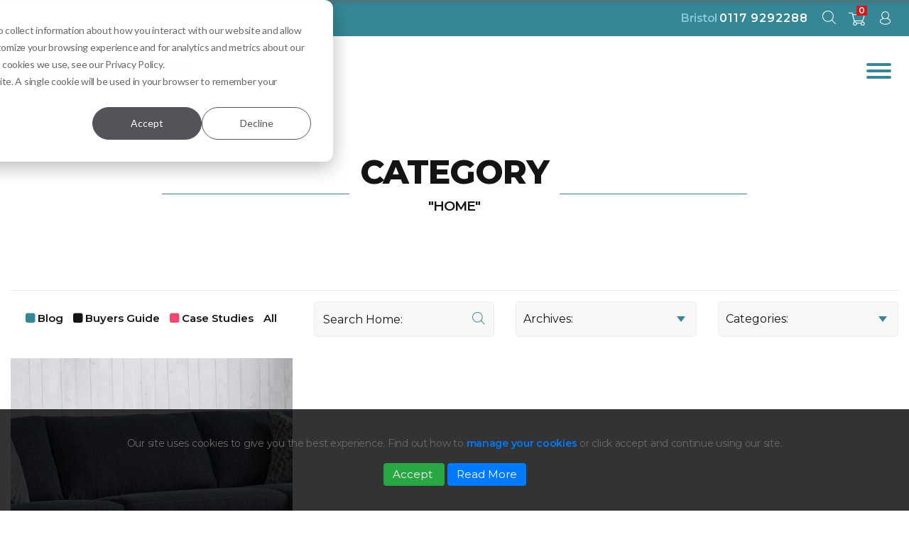

--- FILE ---
content_type: text/html; charset=UTF-8
request_url: https://www.gardinerhaskins.co.uk/buyers-guide/category/home
body_size: 12681
content:
<!DOCTYPE html>
<html lang="en-GB">
<head>

	<meta name="robots" content="index, follow">
	<meta charset="UTF-8" />
    <meta http-equiv="x-ua-compatible" content="ie=edge">
    <meta name="google-site-verification" content="3YJKx0aOWZT9KXCyout_V7pLmte9jyrfHoyhNMKZg2k" />
    <meta name="viewport" content="width=device-width, initial-scale=1">
	<meta name="author" content="" />
	<meta name="copyright" content="" />
	<meta name="application-name" content="" />
	<link rel="canonical" href="https://www.gardinerhaskins.co.uk/buyers-guide/category/home" />
  	
				<title>Home | Gardiner Haskins</title>
	
			<meta name="title" content="Home"/>
	
			<meta name="description" content="Gardiner Haskins has been inspiring homes since 1825 offering everything for your home and more in Bristol and Cirencester. "/>
	
<meta name="twitter:card" content="summary" />
<meta name="twitter:site" content="@GardinerHaskins" />
<meta name="twitter:creator" content="@GardinerHaskins" />
			<meta name="twitter:title" content="Home" />
				<meta name="twitter:description" content="Gardiner Haskins has been inspiring homes since 1825 offering everything for your home and more in Bristol and Cirencester. " />
		<meta name="twitter:image" content="https://www.gardinerhaskins.co.uk/img/logo.png" />


<meta property="og:type" content="website" />
<meta property="og:url" content="https://www.gardinerhaskins.co.uk" />
			<meta property="og:title" content="Home" />
		<meta property="og:image" content="https://www.gardinerhaskins.co.uk/img/logo.png" />
	<meta property="og:image:width" content="400" />
	<meta property="og:image:height" content="400" />
			<meta property="og:description" content="Gardiner Haskins has been inspiring homes since 1825 offering everything for your home and more in Bristol and Cirencester. " />
	
	<script type="application/ld+json">
        {
        "@context": "http://schema.org",
        "@type": "Organization",
        "name": "Gardiner Haskins",
        "logo": "https://www.gardinerhaskins.co.uk/img/logo.png",
        "image": "https://www.gardinerhaskins.co.uk/img/logo.png",
        "url": "https://www.gardinerhaskins.co.uk",
        "address": 
        [
		    {
			    "@type": "PostalAddress",
			    "addressLocality": "Bristol",
			    "addressRegion": "Bristol",
			    "postalCode":"BS2 0FQ",
			    "streetAddress": "1 Straight Street"
		    },
		    {
			    "@type": "PostalAddress",
			    "addressLocality": "Cirencester",
			    "addressRegion": "South Gloucestershire",
			    "postalCode":"BS35 5RE",
			    "streetAddress": "68-72 Dyer Street"
		    }
		],
		"contactpoint": {
			"@type": "ContactPoint",
			"contactType": "customer support",
			"telephone": "+441179292288"
		},
        "description": "Gardiner Haskins has been inspiring homes since 1825 offering everything for your home and more in Bristol and Cirencester. ",
        "sameAs": [
        	"https://www.facebook.com/gardinerhaskins",
        	"https://twitter.com/GardinerHaskins"
        	]
        }
    </script>
    <script type="application/ld+json">
	{ 
	    "@context": "http://schema.org", 
	    "@type": "WebSite", 
	    "url": "https://www.gardinerhaskins.co.uk/buyers-guide/category/home", 
	    "name": "Home",
	    "author": {
	        "@type": "Organization",
	        "name": "Gardiner Haskins"
	    },
	    "description": "",
	    "publisher": "Gardiner Haskins"
	}
	</script>
	<script type="application/ld+json">
	{
	    "@context": "http://schema.org",
	    "@type": "LocalBusiness",
	    "address": 
        [
		    {
			    "@type": "PostalAddress",
			    "addressLocality": "Bristol",
			    "addressRegion": "Bristol",
			    "postalCode":"BS2 0FQ",
			    "streetAddress": "1 Straight Street"
		    },
		    {
			    "@type": "PostalAddress",
			    "addressLocality": "Cirencester",
			    "addressRegion": "South Gloucestershire",
			    "postalCode":"BS35 5RE",
			    "streetAddress": "68-72 Dyer Street"
		    }
		],
	    "name": "Gardiner Haskins",
	    "url": "https://www.gardinerhaskins.co.uk",
	    "logo": "https://www.gardinerhaskins.co.uk/img/logo.png",
	    "image": "https://www.gardinerhaskins.co.uk/img/logo.png",
	    "telephone": "+441179292288",
	    "openingHours": [
	    	"Mo-We 09:00-18:00",
	    	"Th 09:00-20:00",
	    	"Fr-Sa 09:00-18:00",
	    	"Su 10:00-16:00"
	    ],
	    "hasmap": [
		    "https://goo.gl/maps/fJ74hWuCxZx",
		    "https://goo.gl/maps/Jmi4xNipd9A2"
	    ],
	    "priceRange": "£ - ££££"
	}
	</script>
	
	<!-- Start of HubSpot Embed Code -->
	<script type="text/javascript" id="hs-script-loader" async defer src="//js.hs-scripts.com/5340341.js"></script>
	<!-- End of HubSpot Embed Code -->
	
	<!-- Google Tag Manager -->
	<script>(function(w,d,s,l,i){w[l]=w[l]||[];w[l].push({'gtm.start':
	new Date().getTime(),event:'gtm.js'});var f=d.getElementsByTagName(s)[0],
	j=d.createElement(s),dl=l!='dataLayer'?'&l='+l:'';j.async=true;j.src=
	'https://www.googletagmanager.com/gtm.js?id='+i+dl;f.parentNode.insertBefore(j,f);
	})(window,document,'script','dataLayer','GTM-MFKBMKZ');</script>
	<!-- End Google Tag Manager -->

    <script type="text/javascript" src="//cdn.rlets.com/capture_configs/b27/d73/03e/2054022865825787ff725c4.js"; async="async"></script>
	
	<link rel="preconnect" href="https://fonts.googleapis.com">
	<link rel="preconnect" href="https://fonts.gstatic.com" crossorigin>
	<link href="https://fonts.googleapis.com/css2?family=Montserrat:wght@300;400;500;600;800&display=swap" rel="stylesheet">
	
    <link rel="stylesheet" href="/stylesheets/bootstrap-light.min.css">
	<link rel="stylesheet" href="/stylesheets/pageBlog.css?v=20260121110555" />
<link rel="stylesheet" href="/stylesheets/pageText.css?v=20260121110555" />



	<!-- TrustBox script added Nov 2025 -->
	<script type="text/javascript" src="//widget.trustpilot.com/bootstrap/v5/tp.widget.bootstrap.min.js" async></script>
	<!-- End TrustBox script -->


	
	
</head>
<body>
<!-- Google Tag Manager (noscript) -->
<noscript><iframe src="https://www.googletagmanager.com/ns.html?id=GTM-MFKBMKZ"
height="0" width="0" style="display:none;visibility:hidden"></iframe></noscript>
<!-- End Google Tag Manager (noscript) -->	


<header>
	
    <div class="navRow">
        <div class="tealRow py-2">
            <div class="container-fluid-wide">
                <div class="row align-items-center">
                    <div class="col-12 text-right">
                        <div class="contact">
                            <span>Bristol <a href="tel:01179292288">0117 9292288</a></span>
                        </div>
                        <div class="signin headerButton">
	                        <a href="/auth/login" aria-label="sign in to dashboard"><i class="icon-user text-white"></i>
	                    </div>
	                    <div class="mybasket headerButton">
	                        <a href="/basket" aria-label="shopping basket"><i class="icon-cart text-white"></i>
	                            <span class="basketItems">0</span></a>
	                    </div>
	                    <div class="searchMobile headerButton">
	                        <a class="searchModal" data-toggle="modal" href="#search" aria-label="open search modal"><i class="icon-search text-white"></i></a>
	                    </div>
<!--                        <div class="contact">-->
<!--                            <span>Cirencester <a href="tel:01285657751">01285 657751</a></span>-->
<!--                        </div>-->
                    </div>
                </div>
            </div>
        </div>
        <div class="container-fluid-wide position-relative">
            <div class="row align-items-center no-gutters header-row">
                <div class="col-6 col-lg-3 col-xl-2">

                    <a href="https://www.gardinerhaskins.co.uk">
                        <!-- <img class="responsive logo" alt="Gardiner Haskins home centre gifts and appliances Bristol" height="97" width="125" src="/img/logo.png" /> -->
                         <img class="responsive logo" alt="Gardiner Haskins home centre gifts and appliances Bristol" height="97" width="125" src="/img/logo.png" />
                    </a>
                    <span class="interiors">Interiors
					<span class="small">Inspiring homes since 1825</span>
				</span>
                </div>
                <style>
                	#mobileNav {
                		display: none;
                	}
                
                </style>
                <div class="col-6 col-lg-8 col-xl-10 d-flex justify-content-end position-static align-items-center">
                    <ul class="nav" id="menu">
                                                        <li class="dropdown">

                                	<a href="https://www.gardinerhaskins.co.uk/bristol/kitchens">
                                		Kitchens                                			
                                		</a>


                                                                            <ul id="mobileNav"><!-- mobile nav -->
                                                                                                                                                <li><a href="https://www.gardinerhaskins.co.uk/bristol/kitchens/kitchen-showroom">Kitchen Showroom</a></li>
                                                                                                                                                                                           <li><a href="https://www.gardinerhaskins.co.uk/bristol/kitchens/kitchen-planning-and-design">Kitchen Planning & Design</a></li>
                                                                                                                                                                                           <li><a href="https://www.gardinerhaskins.co.uk/bristol/kitchens/kitchen-installation-service">Kitchen Installation Service</a></li>
                                                                                                                                                                                           <li><a href="https://www.gardinerhaskins.co.uk/bristol/kitchens/kitchen-ranges">Kitchen Ranges</a></li>
                                                                                                                                                                                           <li><a href="https://www.gardinerhaskins.co.uk/bristol/kitchens/modern-kitchens">Modern Kitchens</a></li>
                                                                                                                                                                                           <li><a href="https://www.gardinerhaskins.co.uk/bristol/kitchens/traditional-kitchens">Traditional Kitchens</a></li>
                                                                                                                               </ul>
                                        <ul class="subDropdown row no-gutters"><!-- desktop nav -->
                                                                                                                                                <li class="subDropdown col-md-2">
                                                    <a class="p-0" href="https://www.gardinerhaskins.co.uk/bristol/kitchens/kitchen-showroom">
                                                        <img
                                                            		                                                                src="/userfiles/page/.nav-webp/61e80dbc59955-head-banner-image-1-stoneham-display-715px-x-635px.webp"
	                                                                                                                            class="responsive"
                                                                alt="Kitchen Showroom Bristol" />
                                                    </a>
                                                    <h4><a href="https://www.gardinerhaskins.co.uk/bristol/kitchens/kitchen-showroom">Kitchen Showroom Bristol</a></h4>
                                                </li>
                                                                                                                                                                                            <li class="subDropdown col-md-2">
                                                    <a class="p-0" href="https://www.gardinerhaskins.co.uk/bristol/kitchens/kitchen-planning-and-design">
                                                        <img
                                                            		                                                                src="/userfiles/page/.nav-webp/61e80ca60cdeb-head-banner-image-1-stoneham-ightham-715px-x-635px.webp"
	                                                                                                                            class="responsive"
                                                                alt="Free Measure and Design" />
                                                    </a>
                                                    <h4><a href="https://www.gardinerhaskins.co.uk/bristol/kitchens/kitchen-planning-and-design">Free Measure and Design</a></h4>
                                                </li>
                                                                                                                                                                                            <li class="subDropdown col-md-2">
                                                    <a class="p-0" href="https://www.gardinerhaskins.co.uk/bristol/kitchens/kitchen-installation-service">
                                                        <img
                                                            		                                                                src="/userfiles/page/.nav-webp/61e95ee6babfa-head-banner-image-1-yellow-framed-open-shelving-714px-x-633px.webp"
	                                                                                                                            class="responsive"
                                                                alt="Kitchen Installation Service" />
                                                    </a>
                                                    <h4><a href="https://www.gardinerhaskins.co.uk/bristol/kitchens/kitchen-installation-service">Kitchen Installation Service</a></h4>
                                                </li>
                                                                                                                                                                                            <li class="subDropdown col-md-2">
                                                    <a class="p-0" href="https://www.gardinerhaskins.co.uk/bristol/kitchens/kitchen-ranges">
                                                        <img
                                                            		                                                                src="/userfiles/page/.nav-webp/61e81f460d358-head-banner-image-1-pickford-kitchen-main-714px-x-633px.webp"
	                                                                                                                            class="responsive"
                                                                alt="Our Fitted Kitchen Ranges " />
                                                    </a>
                                                    <h4><a href="https://www.gardinerhaskins.co.uk/bristol/kitchens/kitchen-ranges">Our Fitted Kitchen Ranges </a></h4>
                                                </li>
                                                                                                                                                                                            <li class="subDropdown col-md-2">
                                                    <a class="p-0" href="https://www.gardinerhaskins.co.uk/bristol/kitchens/modern-kitchens">
                                                        <img
                                                            		                                                                src="/userfiles/page/.nav-webp/667c264b3ff49-header-1.webp"
	                                                                                                                            class="responsive"
                                                                alt="Modern Kitchens" />
                                                    </a>
                                                    <h4><a href="https://www.gardinerhaskins.co.uk/bristol/kitchens/modern-kitchens">Modern Kitchens</a></h4>
                                                </li>
                                                                                                                                                                                            <li class="subDropdown col-md-2">
                                                    <a class="p-0" href="https://www.gardinerhaskins.co.uk/bristol/kitchens/traditional-kitchens">
                                                        <img
                                                            		                                                                src="/userfiles/page/.nav-webp/668401ddd8c72-header-1.webp"
	                                                                                                                            class="responsive"
                                                                alt="Traditional Kitchens" />
                                                    </a>
                                                    <h4><a href="https://www.gardinerhaskins.co.uk/bristol/kitchens/traditional-kitchens">Traditional Kitchens</a></h4>
                                                </li>
                                                                                                                                </ul>
                                                                        </li>
                                                            <li class="dropdown">

                                	<a href="https://www.gardinerhaskins.co.uk/bristol/bathrooms">
                                		Bathrooms                                			
                                		</a>


                                                                            <ul id="mobileNav"><!-- mobile nav -->
                                                                                                                                                <li><a href="https://www.gardinerhaskins.co.uk/bristol/bathrooms/bathroom-installation">Bathroom Installation</a></li>
                                                                                                                                                                                           <li><a href="https://www.gardinerhaskins.co.uk/bristol/bathrooms/new-bathroom-showroom">New Bathroom Showroom</a></li>
                                                                                                                                                                                           <li><a href="https://www.gardinerhaskins.co.uk/bristol/bathrooms/free-bathroom-planning">Free Bathroom Planning</a></li>
                                                                                                                                                                                           <li><a href="https://www.gardinerhaskins.co.uk/bristol/bathrooms/360-vr-experience">360 VR Experience</a></li>
                                                                                                                               </ul>
                                        <ul class="subDropdown row no-gutters"><!-- desktop nav -->
                                                                                                                                                <li class="subDropdown col-md-2">
                                                    <a class="p-0" href="https://www.gardinerhaskins.co.uk/bristol/bathrooms/bathroom-installation">
                                                        <img
                                                            		                                                                src="/userfiles/page/.nav-webp/61e83a28a146d-head-banner-image-1-bathroom-fitter-pexel-bathroom-714px-x-633px.webp"
	                                                                                                                            class="responsive"
                                                                alt="Bathroom Installation in Bristol" />
                                                    </a>
                                                    <h4><a href="https://www.gardinerhaskins.co.uk/bristol/bathrooms/bathroom-installation">Bathroom Installation in Bristol</a></h4>
                                                </li>
                                                                                                                                                                                            <li class="subDropdown col-md-2">
                                                    <a class="p-0" href="https://www.gardinerhaskins.co.uk/bristol/bathrooms/new-bathroom-showroom">
                                                        <img
                                                            		                                                                src="/userfiles/page/.nav-webp/61e83c753ed29-head-banner-image-1-roper-rhodes-cabinet-and-bold-splashback-ids-715px-x-635px.webp"
	                                                                                                                            class="responsive"
                                                                alt="Our Bathroom Showroom" />
                                                    </a>
                                                    <h4><a href="https://www.gardinerhaskins.co.uk/bristol/bathrooms/new-bathroom-showroom">Our Bathroom Showroom</a></h4>
                                                </li>
                                                                                                                                                                                            <li class="subDropdown col-md-2">
                                                    <a class="p-0" href="https://www.gardinerhaskins.co.uk/bristol/bathrooms/free-bathroom-planning">
                                                        <img
                                                            		                                                                src="/userfiles/page/.nav-webp/61e8417c97339-head-banner-image-1-bathroom-planning-and-design-planning-715px-x-635px.webp"
	                                                                                                                            class="responsive"
                                                                alt="Free Bathroom Planning and Design" />
                                                    </a>
                                                    <h4><a href="https://www.gardinerhaskins.co.uk/bristol/bathrooms/free-bathroom-planning">Free Bathroom Planning and Design</a></h4>
                                                </li>
                                                                                                                                                                                            <li class="subDropdown col-md-2">
                                                    <a class="p-0" href="https://www.gardinerhaskins.co.uk/bristol/bathrooms/360-vr-experience">
                                                        <img
                                                            		                                                                src="/userfiles/page/.nav-webp/62068b0e4cb80-head-banner-image-1-calypso-chiltern-white-715px-x-635px.webp"
	                                                                                                                            class="responsive"
                                                                alt="Experience your Bathroom in 360 VR" />
                                                    </a>
                                                    <h4><a href="https://www.gardinerhaskins.co.uk/bristol/bathrooms/360-vr-experience">Experience your Bathroom in 360 VR</a></h4>
                                                </li>
                                                                                                                                </ul>
                                                                        </li>
                                                            <li class="dropdown">

                                	<a href="https://www.gardinerhaskins.co.uk/bristol/beds">
                                		Beds                                			
                                		</a>


                                                                            <ul id="mobileNav"><!-- mobile nav -->
                                                                                                                                                <li><a href="https://www.gardinerhaskins.co.uk/bristol/beds/beds-showroom">Beds Showroom Bristol</a></li>
                                                                                                                                                                                           <li><a href="https://www.gardinerhaskins.co.uk/bristol/beds/our-bed-brands">Our Bed Brands</a></li>
                                                                                                                                                                                           <li><a href="https://www.gardinerhaskins.co.uk/bristol/beds/bed-delivery-and-assembling-service">Bed Delivery & Assembling Service</a></li>
                                                                                                                                                                                           <li><a href="https://www.gardinerhaskins.co.uk/bristol/beds/bedroom-furniture">Bedroom Furniture </a></li>
                                                                                                                               </ul>
                                        <ul class="subDropdown row no-gutters"><!-- desktop nav -->
                                                                                                                                                <li class="subDropdown col-md-2">
                                                    <a class="p-0" href="https://www.gardinerhaskins.co.uk/bristol/beds/beds-showroom">
                                                        <img
                                                            		                                                                src="/userfiles/page/.nav-webp/61e9923a2653d-head-banner-image-1-beds-showroom-715px-x-635px.webp"
	                                                                                                                            class="responsive"
                                                                alt="Beds Showroom" />
                                                    </a>
                                                    <h4><a href="https://www.gardinerhaskins.co.uk/bristol/beds/beds-showroom">Beds Showroom</a></h4>
                                                </li>
                                                                                                                                                                                            <li class="subDropdown col-md-2">
                                                    <a class="p-0" href="https://www.gardinerhaskins.co.uk/bristol/beds/our-bed-brands">
                                                        <img
                                                            		                                                                src="/userfiles/page/.nav-webp/61e9950e311a7-head-banner-image-1-harrison-park-lane-715px-x-635px.webp"
	                                                                                                                            class="responsive"
                                                                alt="Our Bed Brands" />
                                                    </a>
                                                    <h4><a href="https://www.gardinerhaskins.co.uk/bristol/beds/our-bed-brands">Our Bed Brands</a></h4>
                                                </li>
                                                                                                                                                                                            <li class="subDropdown col-md-2">
                                                    <a class="p-0" href="https://www.gardinerhaskins.co.uk/bristol/beds/bed-delivery-and-assembling-service">
                                                        <img
                                                            		                                                                src="/userfiles/page/.nav-webp/61eaa7dd59eaf-head-banner-image-1-harrison-bed-ruby-715px-x-635px.webp"
	                                                                                                                            class="responsive"
                                                                alt="Bed Delivery &amp; Assembling Service" />
                                                    </a>
                                                    <h4><a href="https://www.gardinerhaskins.co.uk/bristol/beds/bed-delivery-and-assembling-service">Bed Delivery &amp; Assembling Service</a></h4>
                                                </li>
                                                                                                                                                                                            <li class="subDropdown col-md-2">
                                                    <a class="p-0" href="https://www.gardinerhaskins.co.uk/bristol/beds/bedroom-furniture">
                                                        <img
                                                            		                                                                src="/userfiles/page/.nav-webp/61eab74dc380f-head-banner-image-1-ercol-monza-715px-x-635px.webp"
	                                                                                                                            class="responsive"
                                                                alt="Bedroom Furniture " />
                                                    </a>
                                                    <h4><a href="https://www.gardinerhaskins.co.uk/bristol/beds/bedroom-furniture">Bedroom Furniture </a></h4>
                                                </li>
                                                                                                                                </ul>
                                                                        </li>
                                                            <li class="dropdown">

                                	<a href="https://www.gardinerhaskins.co.uk/bristol/fitted-bedrooms">
                                		Fitted Bedrooms                                			
                                		</a>


                                                                    </li>
                                                            <li class="dropdown">

                                	<a href="https://www.gardinerhaskins.co.uk/bristol/furniture">
                                		Furniture                                			
                                		</a>


                                                                    </li>
                                                            <li class="dropdown">

                                	<a href="https://www.gardinerhaskins.co.uk/bristol/paid-for-parking-bristol">
                                		Parking                                			
                                		</a>


                                                                    </li>
                                                    
                                                                                    <li class="parent">
                                    <a href="https://www.gardinerhaskins.co.uk/inspiration-and-advice">Inspiration &amp; Advice</a>
                                    <ul>
                                        										<li><a href="https://www.gardinerhaskins.co.uk/blog">Blog</a></li>
                                            
                                        										<li><a href="https://www.gardinerhaskins.co.uk/buyers-guide">Buyers Guide</a></li>
                                            
                                        										<li><a href="https://www.gardinerhaskins.co.uk/case-studies">Case Studies</a></li>
                                            
                                                                            </ul>
                                </li>
                            
                                                                                    <li>
                                    <a href="https://www.gardinerhaskins.co.uk/contact">Contact</a>
                                </li>
                            
                                                                                    <li class="parent">
                                    <a href="https://www.gardinerhaskins.co.uk/free-consultation">Free Consultation</a>
                                    <ul>
                                                                                        <li><a href="https://www.gardinerhaskins.co.uk/free-consultation/bristol-kitchens">Bristol Kitchens</a></li>
                                            
                                                                                        <li><a href="https://www.gardinerhaskins.co.uk/free-consultation/bristol-bathrooms">Bristol Bathrooms</a></li>
                                            
                                                                                        <li><a href="https://www.gardinerhaskins.co.uk/free-consultation/bristol-bedrooms">Bristol Furniture &amp; Beds</a></li>
                                            
                                                                                        <li><a href="https://www.gardinerhaskins.co.uk/free-consultation/paid-for-parking-bristol">Bristol Parking</a></li>
                                            
                                                                            </ul>
                                </li>
                            
                        
                    </ul>

                    <!-- <div class="signin headerButton">
                        <a href="/auth/login" aria-label="sign in to dashboard"><i class="icon-user"></i>
                    </div>
                    <div class="mybasket headerButton">
                        <a href="/basket" aria-label="shopping basket"><i class="icon-cart"></i>
                            <span class="basketItems">0</span></a>
                    </div>
                    <div class="searchMobile headerButton">
                        <a class="searchModal" data-toggle="modal" href="#search" aria-label="open search modal"><i class="icon-search"></i></a>
                    </div> -->
                </div>
            </div>
        </div>
    </div>

    
	</header>


<div class="contentRow consultationHeader inspirationHeader inspiration thanks">
	<div class="container-fluid h-100">
		<div class="row h-100 align-items-center justify-content-center">
			<div class="col-md-8">
				<div class="title white-bg">
						
											<div class="sideline">
							<div class="line"></div>
							<h1> Category<br>
							 <span class="strapline mb-4">"Home"</span>
							</h1>
						</div>
									</div>
			</div>
		</div>
	</div>
</div>

<div class="contentRow blogRow inspirationRow">
	<div class="container-fluid">
		<h4 class="d-sm-none navigation">
			<a class="navList navLink" data-toggle="collapse" href="#overflow" role="button" aria-expanded="false" aria-controls="overflow">
				<span class="teal">Filter:</span> <img class="responsive mt-2" alt="circle arrow" src="/img/circle-arrow.svg" />
			</a>
		</h4>
		<div class="overflow-wrap" id="overflow">
			<div class="row">
				<div class="col-md-6 col-lg-4">
					<div class="filter">
						<ul class="filter">
															<li><a  href="/blog">Blog</a></li>
															<li><a  href="/buyers-guide">Buyers Guide</a></li>
															<li><a  href="/case-studies">Case Studies</a></li>
														<li><a href="/inspiration-and-advice">All</a></li>
						</ul>
					</div>
				</div>
				<div class="col-md-6 col-lg">
					<div class="search">
						<form action="/buyers-guide" method="post">
							<fieldset>
								<input type="text" name="q" class="search search-auto" aria-label="Search" placeholder="Search Home:"/>
								<button type="submit" class="submit top">
									<i class="icon-search"></i>
								</button>
							</fieldset>
						</form>
					</div>
				</div>
									<div class="col-md col-lg">
						<div class="archives">
							<div id="archive" class="wrapper-dropdown-5" tabindex="1">
								<span>Archives:</span>
								<ul class="dropdown">
									<li class="archiveLink" data-value="/buyers-guide">
										<a href="/buyers-guide">View All</a>
									</li>
														<li class="archiveLink" data-value="/buyers-guide/archive/2022-05">
										<a href="/buyers-guide/archive/2022-05">May 2022</a>
									</li>
														<li class="archiveLink" data-value="/buyers-guide/archive/2022-03">
										<a href="/buyers-guide/archive/2022-03">March 2022</a>
									</li>
														<li class="archiveLink" data-value="/buyers-guide/archive/2022-02">
										<a href="/buyers-guide/archive/2022-02">February 2022</a>
									</li>
														<li class="archiveLink" data-value="/buyers-guide/archive/2021-09">
										<a href="/buyers-guide/archive/2021-09">September 2021</a>
									</li>
														<li class="archiveLink" data-value="/buyers-guide/archive/2021-06">
										<a href="/buyers-guide/archive/2021-06">June 2021</a>
									</li>
														<li class="archiveLink" data-value="/buyers-guide/archive/2021-04">
										<a href="/buyers-guide/archive/2021-04">April 2021</a>
									</li>
														<li class="archiveLink" data-value="/buyers-guide/archive/2020-06">
										<a href="/buyers-guide/archive/2020-06">June 2020</a>
									</li>
														<li class="archiveLink" data-value="/buyers-guide/archive/2019-06">
										<a href="/buyers-guide/archive/2019-06">June 2019</a>
									</li>
														<li class="archiveLink" data-value="/buyers-guide/archive/2019-04">
										<a href="/buyers-guide/archive/2019-04">April 2019</a>
									</li>
														<li class="archiveLink" data-value="/buyers-guide/archive/2019-03">
										<a href="/buyers-guide/archive/2019-03">March 2019</a>
									</li>
									
								</ul>
							</div>
						</div>
					</div>
					
					
					<div class="col-md-6 col-lg">
						<div class="archives">
							<div id="category" class="wrapper-dropdown-5" tabindex="1">
								<span>Categories:</span>  
								<ul class="dropdown">
									<li>
										<a href="/buyers-guide">View All</a>
									</li>
														<li class="archiveLink" data-value="/buyers-guide/category/appliances">
										<a href="/buyers-guide/category/appliances">Appliances</a>
									</li>
														<li class="archiveLink" data-value="/buyers-guide/category/bathrooms">
										<a href="/buyers-guide/category/bathrooms">Bathrooms</a>
									</li>
														<li class="archiveLink" data-value="/buyers-guide/category/bedrooms">
										<a href="/buyers-guide/category/bedrooms">Bedrooms</a>
									</li>
														<li class="archiveLink" data-value="/buyers-guide/category/curtains-and-blinds">
										<a href="/buyers-guide/category/curtains-and-blinds">Curtains and Blinds</a>
									</li>
														<li class="archiveLink" data-value="/buyers-guide/category/home">
										<a href="/buyers-guide/category/home">Home</a>
									</li>
														<li class="archiveLink" data-value="/buyers-guide/category/kitchens">
										<a href="/buyers-guide/category/kitchens">Kitchens</a>
									</li>
									
								</ul>      
								<input type="hidden" name="changemetoo"/>
							</div>
					    </div>
					</div>
					
			</div>
		</div>
		<div class="row">
			<div class="col-12">	
				
				<div class="row blogWrapperRow">	
					
					<div class="col-md-4 col-sm-6 blogWrapper">
						<div class="blogFeed">
							<div class="image lazy" data-bg="/userfiles/guide/.thumbnail-webp/5eec8e3e652a6-fabric-sofa-made-from-recycled-plastic-in-navy-denim.webp"></div>
							<div class="text">
								<span class="type guide">Buyer's Guide</span>
								<h3>Ultimate Sofa Buying Guide</h3>
								<div class="hidden">
                                    <div class="divider"></div>
                                    <span class="date">June 19th, 2020</span>
									<p>Buying a sofa is an important investment. As more people opt for a night in, we&rsquo;re spending more time on our sofas. It&r...</p>
								</div> 
							</div>
							<a href="/buyers-guide/ultimate-sofa-buying-guide" aria-link="link to Buyer's Guide "></a>
						</div>
					</div>
					
					
										
					
				</div>
				<div class="row">
			      	<div class="col-12 text-center my-5">
				      	<div class="sideline sidelineMore" style="display: none">
							<div class="line"></div>
							<a class="rmt showMore" style="display: none">Load More</a>
						</div>
			        </div>
			    </div>
			</div>
		</div>
	</div>
</div>				      

<footer>
	<div class="container-fluid">
		<div class="row align-items-end">
			<div class="col-lg-8 col-md-7">
				<img class="responsive" alt="Gardiner Haskins Homecentre Interiors Bristol logo" height="110" width="177" src="/img/footerlogo-2.png" />
								<span class="strapline">Inspiring homes in Bristol since 1825.</span> 
			</div>
			<div class="col-lg-4 col-md-5">
				<div class="social">
					<a target="_blank" href="https://www.facebook.com/gardinerhaskins" rel="noopener nofollow" aria-label="link to Gardiner Haskins facebook"><i class="fa fa-facebook"></i></a>
 					<!--<a target="_blank" href="https://twitter.com/GardinerHaskins" rel="noopener nofollow" aria-label="link to Gardiner Haskins twitter"><i class="fa fa-twitter"></i></a> -->
					<a class="twitter" target="_blank" href="https://twitter.com/gardinerhaskins" rel="noopener nofollow" aria-label="link to Gardiner Haskins twitter">
						<svg width="22" height="22" viewBox="0 0 300 300" version="1.1" xmlns="http://www.w3.org/2000/svg">
						  <path d="M178.57 127.15 290.27 0h-26.46l-97.03 110.38L89.34 0H0l117.13 166.93L0 300.25h26.46l102.4-116.59 81.8 116.59h89.34M36.01 19.54H76.66l187.13 262.13h-40.66"/>
						</svg>
					</a>
					<a target="_blank" href="https://www.instagram.com/gardinerhaskins/" rel="noopener nofollow" aria-label="link to Gardiner Haskins instagram"><i class="fa fa-instagram"></i></a>
					<a target="_blank" href="https://www.pinterest.co.uk/GardinerHaskins/" rel="noopener nofollow" aria-label="link to Gardiner Haskins pinterest"><i class="fa fa-pinterest"></i></a>
				</div>	
			</div>
		</div>
		<div class="row">
			<div class="col-md col-sm-4">
				<h4><a class="footerList" data-toggle="collapse" href="#list-one" role="button" aria-expanded="false" aria-controls="list-one">Customer Service</a></h4>
			    <div class="overflow-wrap" id="list-one">
					<ul>
						<li><a href="https://www.gardinerhaskins.co.uk/about-click-and-collect">Click and Collect</a></li>
						<li><a href="https://www.gardinerhaskins.co.uk/about-click-and-deliver">Click &amp; Deliver</a></li>
						<li><a href="https://www.gardinerhaskins.co.uk/returns">Returns</a></li>
						<li><a href="https://www.gardinerhaskins.co.uk/contact">Contact Us</a></li>
						<li><a href="https://www.gardinerhaskins.co.uk/price-promise">Price Promise</a></li>
						<li><a href="https://www.gardinerhaskins.co.uk/interest-free-credit">Interest Free Credit</a></li>
					</ul>
			    </div>	
			</div>
			<div class="col-md col-sm-4">
				<h4><a class="footerList" data-toggle="collapse" href="#list-two" role="button" aria-expanded="false" aria-controls="list-two">Our Stores</a></h4>
			    <div class="overflow-wrap" id="list-two">				
					<ul>
						<li><a href="https://www.gardinerhaskins.co.uk/contact/contact-bristol">Bristol Open Hours</a></li>
<!--						<li><a href="--><!--/contact/contact-cirencester">Cirencester Open Hours</a></li>-->
						<li><a href="https://www.gardinerhaskins.co.uk/bristol/paid-for-parking-bristol">Car Parking in Central Bristol</a></li>
						<li><a href="https://www.gardinerhaskins.co.uk/about-us">About Us</a></li>
						<li><a href="https://www.gardinerhaskins.co.uk/jobs">Jobs</a></li>
					</ul>
			    </div>	
			</div>
			
			<div class="col-md col-sm-4">
				<h4><a class="footerList" data-toggle="collapse" href="#list-three" role="button" aria-expanded="false" aria-controls="list-three">Site Information</a></h4>
			    <div class="overflow-wrap" id="list-three">				
					<ul>
						<li><a href="https://www.gardinerhaskins.co.uk/buyers-guide">Buyers Guide</a></li>
						<li><a href="https://www.gardinerhaskins.co.uk/blog">Blog</a></li>
						<li><a href="https://www.gardinerhaskins.co.uk/case-studies">Case Studies</a></li>
						<li><a href="https://www.gardinerhaskins.co.uk/site-info">Site Info</a></li>
						<li><a href="https://www.gardinerhaskins.co.uk/sitemap">Sitemap</a></li>
					</ul>
			    </div>	
			</div>
			<div class="col-md col-sm-6">
				<h4>Bristol Interiors</h4>
				<ul>
					<li>1 Straight Street</li>
					<li>Broad Plain</li>
					<li>Bristol</li>
					<li>BS2 0FQ</li>
					<li>Telephone <a href="tel:01179292288">0117 929 2288</a></li>
				</ul>
			</div>
<!--			<div class="col-md col-sm-6">-->
<!--				<h4>Cirencester Homecentre</h4>-->
<!--				<ul>-->
<!--					<li>68-72 Dyer Street</li>-->
<!--					<li>Cirencester</li>-->
<!--					<li>GL7 2PF</li>-->
<!--					<li>Telephone <a href="tel:01285657751">01285 657751</a></li>-->
<!--				</ul>-->
<!--			</div>-->
		</div>		
	</div>
</footer>

<div class="copyrightRow">
	<div class="container-fluid">
		<div class="row align-items-center">
			<div class="col-xl-8 text-center order-md-2 mb-xl-0 mb-sm-5 mb-2">
				<p>Gardiner and Sons Co Ltd registered address Gardiner Haskins, 1 Straight Street, Broad Plain, Bristol, BS2 0FQ, registered in England.<br />
					Company registration number: 00039402 VAT no. GB302974367</p>
			</div>
            <div class="col-6 col-xl-2 text-center text-md-left order-xl-1 order-3  pt-3 pt-md-0">
				<div class="d-xl-flex d-none align-items-center justify-content-end justify-content-xl-start">
					<a href="https://www.gardinerhaskins.co.uk/blog/triumph-at-the-bristol-life-awards-2025">
						<img class="responsive" alt="Bristol Life Awards 2025 winner Gardiner Haskins" height="105" width="105" src="/img/bristol-life-winner.webp" />
					</a>
					<div class="ml-3">
						<a href="https://www.gardinerhaskins.co.uk/blog/award-winning-kitchens-in-bristol">
							<img src="/img/brpa_winner_2025.png" alt="Bristol Property Awards 2025 Logo" height="auto" width="105"/>
						</a>
					</div>
				</div>
			</div>
            <div class="col-12 col-xl-2 text-center text-xl-right pt-3 pt-md-0 order-3 d-xl-block d-flex align-items-center justify-content-center">
				<div class="mr-xl-0 mr-sm-5 mr-4">
					<a target="_blank" href="https://registry.blockmarktech.com/certificates/5296ae75-78f9-46e0-ad30-4a2287ceec55/?share_key=teGKIqnUZ81zFvoEcBkVbQE4ueXAvuTfBxzCyHgs0Hs" rel="noopener nofollow">
						<img class="responsive" alt="Cyber Essentials Certified logo" height="105" width="88" src="/img/cybersecurities.png" />
					</a>
				</div>
				<div class="d-xl-none d-flex align-items-center justify-content-center">
					<a href="https://www.gardinerhaskins.co.uk/blog/triumph-at-the-bristol-life-awards-2025">
						<img class="responsive" alt="Bristol Life Awards 2025 winner Gardiner Haskins" height="105" width="105" src="/img/bristol-life-winner.webp" />
					</a>
					<div class="ml-sm-5 ml-4">
						<a href="https://www.gardinerhaskins.co.uk/blog/award-winning-kitchens-in-bristol">
							<img src="/img/brpa_winner_2025.png" alt="Bristol Property Awards 2025 Logo" height="auto" width="105"/>
						</a>
					</div>
				</div>
            </div>
					</div>
	</div>
</div>

<div class="modal fade brandModal searchModal" id="search" role="dialog">
	<button type="button" class="close" data-dismiss="modal" aria-label="Close">
      <i class="fa fa-close"></i>
    </button>
    <div class="modal-dialog">
		<!-- Modal content-->
	  	<div class="modal-content">
        	<div class="modal-body">
	        	<div class="search">
		        	<form action="/search" method="get" class="search">
						<fieldset>
							<input type="text" name="q" class="search search-auto" aria-label="Search" placeholder="Search:"/>
							<input type="hidden" id="department" autocomplete="off" name="department" />
							<button type="submit" class="submit top">
								<i class="icon-search"></i>
							</button>
						</fieldset>
						<div id="dd" class="wrapper-dropdown-5" tabindex="1">
							<span>Pages</span>
							<ul class="dropdown">
								<li data-value="blog"><a href="#">Blog</a></li>
				            	<li data-value="guide"><a href="#">Guides</a></li>
				            	<li data-value="products"><a href="#">Pages</a></li>
				            	<li data-value="brands"><a href="#">Brands</a></li>
							</ul>
						</div>
					</form>
	        	</div>
          	</div>
        </div>
    </div>
</div>



        <style>
	        .btn {
		        background-color: inherit;
		        font-size: 15px;
		        padding: 4px 12px;
	        }
	        .btn-primary {
			    color: #fff;
			    background-color: #007bff;
			    border-color: #007bff;
			}
	        .btn-success {
		        color: #fff;
			    background-color: #28a745;
			    border-color: #28a745;
	        }
	        .collectModal {
		        border: 2px solid #358797;
			    border-radius: 0;
			    padding: 30px 50px;
	        }
            #cookies-policy {
                background: rgba(0,0,0,0.8);
                display: none;
				padding: 35px 0;
                width: 100%;
                z-index: 99999999999;
                transition: all 3s ease-in-out;
				position: fixed;
					bottom: 0;
					left: 0;
            }
            #cookies-policy P {
                color: white;
                font-size: 14px;
                margin-bottom: 15px;
            }
            @media only screen and (max-width: 768px) {
	           #cookies-policy {
                    padding: 15px 0;
               }
	           #cookies-policy P {
                    padding: 15px 0;
               }
               #cookies-policy P {
                    font-size: 12px;
               }
               #cookies-policy button {
                    font-size: 11px !important;
               }
            }
            @media only screen and (max-width: 575px) {
	           #cookies-policy P {
                    padding: 10px 0;
               }
            }
            @media only screen and (max-width: 375px) {
	           #cookies-policy DIV.collectModal {
                    padding-bottom: 150px;
               }
            }   
        </style>

        <div id="cookies-policy" class="cookies-policy text-center cookies-override">
            <div class="container-fluid">
                <p>Our site uses cookies to give you the best experience. Find out how to <a href="#" data-toggle="modal" data-target="#cookieModal">manage your cookies</a> or click accept and continue using our site.</p>
                <button type="button" onclick="remove();" class="btn btn-success cookieAccept">Accept <i class="fa fa-check"></i></button>
                <button type="button" onclick="javascript:location.href='change-cookie-settings'" class="btn btn-primary">Read More</button>
            </div>
        </div>
        
        <div class="modal fade bd-example-modal-sm" id="cookieModal" tabindex="-1" role="dialog" aria-labelledby="mySmallModalLabel" aria-hidden="true">
		  <div class="modal-dialog modal-lg">
		    <div class="modal-content collectModal">
		      <h4>Manage your cookies</h4>
		      <form id="cookieManagment">
			      <div class="cookieSection cf">
				      <h5>Esssential cookies</h5>
				      <p>Essential cookies are necessary for our website to work properly. Without them you wouldn’t be able to seamlessly move around our website and shop with us.</p>
				      <a href="https://www.gardinerhaskins.co.uk/how-we-use-cookies">How we use cookies</a>
			      </div>      
			      <div class="cookieSection cf">
				      <h5>Personalisation cookies</h5>
				      <p>Personalisation cookies help us to tailor our website based on your interests. They tell us how you’re using the site, so we can show you products and offers you might like.</p>
				      <input class="styled-checkbox" id="personal_yes" data-parent="" name="personal" type="radio" value="yes" checked>
					  <label for="personal_yes"><span></span><small>Yes</small></label>
					  <input class="styled-checkbox" id="personal_no" data-parent="" name="personal" type="radio" value="no">
					  <label for="personal_no"><span></span><small>No</small></label>
					  <a href="https://www.gardinerhaskins.co.uk/how-we-use-cookies">How we use cookies</a>
			      </div>
			      <div class="cookieSection cf">
				      <h5>Remarketing cookies</h5>
				      <p>Remarketing cookies record what you’ve found most interesting, so we can show you relevant adverts when you’re on other websites. This information is all anonymous.</p>
				      <input class="styled-checkbox" id="marketing_yes" data-parent="" name="marketing" type="radio" value="yes" checked>
					  <label for="marketing_yes"><span></span><small>Yes</small></label>
					  <input class="styled-checkbox" id="marketing_no" data-parent="" name="marketing" type="radio" value="no">
					  <label for="marketing_no"><span></span><small>No</small></label>
					  <a href="https://www.gardinerhaskins.co.uk/how-we-use-cookies">How we use cookies</a>
			      </div>
			      <div style="padding-top: 15px;">
				  	<button class="rmt" type="button" id="cookieSubmit" href="#">Confirm</button>
			      </div>
		      </form>
		    </div>
		  </div>
		</div>
        

    <script>
        function remove() {
            $('#cookies-policy').hide();
        }
    </script>

<script src="/js/jquery-3.5.1.min.js"></script>
<script src="/js/bootstrap-4.6.0.min.js"></script>

<script>

    // sticky nav
    var didScroll;
    var lastScrollTop = 0;
    var delta = 5;
    var navbarHeight = document.querySelector('.navRow').offsetHeight;
    var body = document.body,
        html = document.documentElement;

    var docHeight = Math.max( body.scrollHeight, body.offsetHeight,
        html.clientHeight, html.scrollHeight, html.offsetHeight );

    window.addEventListener('scroll', function(event) {
        didScroll = true;
    });

    setInterval(function() {
        if (didScroll) {
            hasScrolled();
            didScroll = false;
        }
    }, 100);

    function hasScrolled() {

        var st = window.scrollY;

        // Make sure they scroll more than delta
        if (Math.abs(lastScrollTop - st) <= delta)
            return;

        // If they scrolled down and are past the navbar, add class .nav-up.
        // This is necessary so you never see what is "behind" the navbar.
        if (st > lastScrollTop && st > navbarHeight) {
            // Scroll Down
            document.querySelector('.navRow').classList.add('nav-up');
            if (document.querySelector('.navRow').classList.contains('nav-down')) {
                document.querySelector('.navRow').classList.remove('nav-down');
            }
            document.querySelector('.slicknav_menu').classList.add('hide-me');
            if (document.querySelector('.slicknav_menu').classList.contains('show-me')) {
                document.querySelector('.slicknav_menu').classList.remove('show-me');
            }

        } else {
            // Scroll Up
            if (st + window.outerHeight < docHeight) {

                document.querySelector('.navRow').classList.add('nav-down');
                if (document.querySelector('.navRow').classList.contains('nav-up')) {
                    document.querySelector('.navRow').classList.remove('nav-up');
                }
                document.querySelector('.slicknav_menu').classList.add('show-me');
                if (document.querySelector('.slicknav_menu').classList.contains('hide-me')) {
                    document.querySelector('.slicknav_menu').classList.remove('hide-me');
                }
            }
        }

        if (st < 10) {
            if (document.querySelector('.navRow').classList.contains('nav-up')) {
                document.querySelector('.navRow').classList.remove('nav-up');
            }
            if (document.querySelector('.navRow').classList.contains('nav-down')) {
                document.querySelector('.navRow').classList.remove('nav-down');
            }
            if (document.querySelector('.slicknav_menu').classList.contains('hide-me')) {
                document.querySelector('.slicknav_menu').classList.remove('hide-me');
            }
            if (document.querySelector('.slicknav_menu').classList.contains('show-me')) {
                document.querySelector('.slicknav_menu').classList.remove('show-me');
            }
        }

        lastScrollTop = st;

        if (lastScrollTop < 1) {
            if (document.querySelector('.navRow').classList.contains('nav-up')) {
                document.querySelector('.navRow').classList.remove('nav-up');
            }
            if (document.querySelector('.navRow').classList.contains('nav-down')) {
                document.querySelector('.navRow').classList.remove('nav-down');
            }
            if (document.querySelector('.slicknav_menu').classList.contains('hide-me')) {
                document.querySelector('.slicknav_menu').classList.remove('hide-me');
            }
            if (document.querySelector('.slicknav_menu').classList.contains('show-me')) {
                document.querySelector('.slicknav_menu').classList.remove('show-me');
            }
        }

    }
</script>

<script>
	var textBox = document.getElementById("department");
	function DropDown(el) {
		this.dd = el;
		
		this.placeholder = this.dd.children('span');
		this.opts = this.dd.find('ul.dropdown > li');
		this.val = '';
		this.index = -1;
		
		this.initEvents();
		
	}
	DropDown.prototype = {
		initEvents : function() {
			var obj = this;	

			obj.dd.on('click', function(event){
				$(this).toggleClass('active');
				return false;
			});	
			
			obj.opts.on('click',function(){
	            var opt = $(this);
	            
	            obj.val = opt.text();
	            obj.value = opt.closest('li').data('value');
	            if (opt.hasClass('archiveLink')) {
			        window.location.pathname = obj.value;       
			    }
	            obj.index = opt.index();
	            obj.placeholder.text(obj.val);
	            textBox.value = obj.value;
	        });
			
		},
		getValue : function() {
	        return this.val;
	    },
	    getIndex : function() {
	        return this.index;
	    }
	}

	$(function() {

		var dd = new DropDown( $('#dd') );

		$(document).click(function() {
			// all dropdowns
			
			$('.wrapper-dropdown-5').removeClass('active');
		});

	});

		
</script>

<!-- navigation, toggle mobile search expanding row in header -->
<script src="/js/slicknav.js"></script>
<script>
	$(document).ready(function(){
		$('#menu').slicknav({
			allowParentLinks:true,
			removeIds: false,
		}); 
		
		$("A.mobileSearch").click(function(e) {
			e.preventDefault();
		});
		if($(window).width() > 767) {
			$("A.mobileSearch").click(function () {
				$(".search-wrapper").toggleClass('show');
			});
			
		} else {
			$("A.mobileSearch").click(function () {
				$(".search-wrapper-row").toggleClass('show');
			});
			if($(".warningRow").outerHeight() > 0) {
				var warningRowHeight = $(".warningRow").outerHeight();
				$(".slicknav_menu").css('top',warningRowHeight+'px')	
			}
		}	
	});
</script>

<!-- collapse footer links on mobile -->
<script>
	$(document).ready(function() {
		if($(window).width() < 575) {
			$("FOOTER .overflow-wrap").addClass("collapse");
		} else {
			$("FOOTER .overflow-wrap").removeClass("collapse");
		}	
	});	
	$(window).resize(function() {
		if($(window).width() < 767) {
			$("FOOTER .overflow-wrap").addClass("collapse");
		} else {
			$("FOOTER .overflow-wrap").removeClass("collapse");
		}
	});	
</script>



<!-- search autocomplete -->
<!--
<script src="/js/jquery-ui.min.js"></script>
<script>
$(function() {
	
	if(typeof $('#search_suggest').html() !== 'undefined') {
		//var $search = $('#search_suggest');
		var $search = $('.search-auto');
		
// 		var $searchList = "/search-autocomplete";
// 		
// 		var $searchWrapper = $('.category-search .results');
		
	    $search.autocomplete({
	        //source: "/search-autocomplete?category_id="+$('#category_id').val(),  
	
			source: [ "Kitchens", "Kitchen Accessories", "Kitchen Planning", "Kitchen Sinks", "Kitchen Taps" ],
	        minLength: 3,
	        
	    });
	    
	    
// 	    $search.data( "ui-autocomplete" )._renderMenu = function(ul, items) {
// 	        console.log(items[1]);
// 	        console.log(items[0][0]);
// 	        var amount = Math.min(Object.keys(items[1]).length, items[0][0]);
// 	        var total = (items[0][0]);
// 	        console.log(amount);
// 	        // add to count span with items[0][0]
// 	        var that = this;
// 	        $.each(items[1], function( index, item ) {
// 				that._renderItemData( ul, item );
// 			});
// 			
// 			$searchWrapper.html('<span>Showing '+ amount +' most relevant of '+ total +' items</span>');
// 			
// 	    }
// 	
// 	    $search.data( "ui-autocomplete" )._renderItem = function( ul, item ) {
// 	    
// 		    var $li = $('<li>'),
// 		        $img = $('<img>');
// 		
// 		    $img.attr({
// 		      src: 'https://www.gardinerhaskins.co.uk' + item.icon,
// 		      alt: item.value
// 		    });
// 		
// 		    $li.attr('data-value', item.value);
// 		    $li.append('<a href="/'+ item.slug +'">');
// 		    $li.find('a').append($img).append(item.value);    
// 		
// 		    return $li.appendTo(ul);
// 		    
// 		};
	}
	

});
</script>
-->



<script src="/js/jquery.cookie.min.js"></script>

<script>

$(document).ready(function(){
	window.dataLayer = window.dataLayer || [];
	if ($.cookie("HIDE_COOKIE_PANE") == null) {
		$('#cookies-policy').show();
	} else {
		if (typeof $.cookie("osano_consent_given") === "undefined") {
		 //no cookie
		} else {
		 //have cookie
			window.dataLayer.push({'event': 'osano_consent_given'});
			console.log("previous consent");
		}	
			
		if (typeof $.cookie("osano_personal_consent_given") === "undefined") {
		 //no cookie
		} else {	
			window.dataLayer.push({'event': 'osano_personal_consent_given'});
			console.log("previous personal consent");
		}

		if (typeof $.cookie("osano_marketing_consent_given") === "undefined") {
		 //no cookie
		} else {				
			window.dataLayer.push({'event': 'osano_marketing_consent_given'});
			console.log("previous marketing consent");
		}
	}
	
	
	/*
	 * deleteCookies
	 * delete all cookies except those listed in the array essential
	 */
	deletePersonalCookies = function() {
		//List of essential cookies - set as an empty array to delete everything - i.e. var essential = [];
		var essential = ["PHPSESSID"];

		//create array of cookies set
		var cookies = document.cookie.split(";");

		//loop through the cookies
		for (var i = 0; i < cookies.length; i++) {
			var cookie = cookies[i];

			//Get the cookie name
			var eqPos = cookie.indexOf("=");
			var name = eqPos > -1 ? cookie.substr(0, eqPos) : cookie;
			
			console.log(name);

			//Delete all cookies except those listed in essential
			if (essential === undefined || essential.length == 0 || essential.indexOf(name) == -1){
				//Note assuming path is always = '/'
				document.cookie = name + "=; expires=Thu, 01 Jan 1970 00:00:00 GMT; path=/";
			}
		}
	};

    
    $("#cookieSubmit").click(function(){
	    if($("input[name='personal']:checked").val()==='no') {
		  console.log("personal no");
		  
		  //deleteCookies();
		} else {
		  console.log("personal yes");
		  // if personal consent given, enable personal cookies
		  window.dataLayer.push({'event': 'osano_personal_consent_given'});
		  $.cookie('osano_personal_consent_given', 'true', { expires: 365, path: '/' });
		}
		if($("input[name='marketing']:checked").val()==='no') {
		  console.log("marketing no");
		} else {
		  console.log("marketing yes");
		  // if personal consent given, enable personal cookies
		  window.dataLayer.push({'event': 'osano_marketing_consent_given'});
		  $.cookie('osano_marketing_consent_given', 'true', { expires: 365, path: '/' });
		}
		$('#cookieModal').modal('hide');
		$('#cookies-policy').hide();
		$.cookie('HIDE_COOKIE_PANE', 'true', { expires: 365, path: '/' });
		
	});
	
	// if consent dismissed, enable cookies
	$(".cookieAccept").click(function(){
		console.log("consent given");
		window.dataLayer.push({'event': 'osano_consent_given'});
		$.cookie('osano_consent_given', 'true', { expires: 365, path: '/' });
		$.cookie('HIDE_COOKIE_PANE', 'true', { expires: 365, path: '/' });
	});
	
		
    
});
</script>

<script>
$(document).ready(function() {
  "use strict";

  if ($.cookie("video_consent_given") == null) {
	var ident = 0;	// generate unique element id

	// Find all iframes
	$('iframe').each(function() {
		var src = $(this).attr('src');
		var pattern = /youtube/;

		//returns true or false...
		var exists = pattern.test(src);
		
		if (exists) {
			var width = $(this).width(), 
				height = $(this).height(),
				id = $(this).id, iframeNode = $(this).get(0),
				overlayId = 'iframe-' + (ident) + '-overlay',
				iframeId = 'iframe-' + (ident++);
	
			$(this).attr('id', iframeId).wrap( "<div class='video embeddedContent'></div>" );;
	
			// Prepend an overlay div
			var overlay = $('<div id="' + overlayId + '" class="video_overlay">');
			overlay
				// position it absolutely so it covers the iframe
				.css({
					'align-items': 'center',
					'background': 'rgba(0,0,0,0.8)',
					'color': 'white',
					'display': 'flex',
					'flex-direction':'column',
					'justify-content':'center',
					'padding': '20px',
					'position': 'absolute',
						'top': '0', 
						'right': '0',
						'bottom': '0',
						'left': '0',
					'text-align': 'center',	
					'z-index': 400
				});
				overlay.html('<p>To watch this video you must accept the provider\'s <a href="https://www.youtube.com/intl/ALL_uk/howyoutubeworks/our-commitments/protecting-user-data/" target="_blank">privacy policy</a>. Be aware that cookies will be dropped onto your computer by the video provider if you watch the video.</p><a class="consent_video btn btn-success">Accept all Videos</a>');
				
			// put the overlay div before the iframe element
			$(this).parent('div').css('position', 'relative');	
			$(this).before(overlay);
			
		}

	});
	
}

});


// if video consent given
$(document).on('click', '.consent_video', function(){ 
    window.dataLayer.push({'event': 'video_consent_given'});
	$.cookie('video_consent_given', 'true', { expires: 365, path: '/' });
	$('.video_overlay').hide();
});
</script>


<script src="/js/jquery.matchHeight-min.js"></script>
<script>
	$(function() {
        $('.blogFeed .text H3').matchHeight({
            byRow: true,
           property: 'height',
           target: null,
           remove: false
        });
        $('.blogFeed .text H3').matchHeight({
            byRow: true,
           property: 'height',
           target: null,
           remove: false
        });
    });
</script>

<script>
var numItems = $('.blogWrapper').length; 
$(document).ready(function(){
  x=6;
  if(numItems > x) {
    $(".blogWrapperRow .blogWrapper").slice(x).hide();
    $(".showMore").show();
    $(".sideline").show();
  }
  $( ".showMore" ).click(function(){
    x= (x+6 <= numItems) ? x+6 : numItems;
    $('.blogWrapperRow .blogWrapper:lt('+x+')').slideDown();
    if(numItems == x) {
      $(".showMore").hide();
      $(".sideline").hide();
    }
  })  
});
</script>
<script src="https://cdn.jsdelivr.net/npm/vanilla-lazyload@17.5.0/dist/lazyload.min.js"></script>
<script>
	var lazyLoadInstance = new LazyLoad({
	  // Your custom settings go here
	});
</script>
<script>
	

// 	DropDown.prototype = {
// 		initEvents : function() {
// 			var obj = this;	
// 			
// 			obj.opts.on('click',function(){
// 	            var opt = $(this);
// 	            window.location.href = opt.closest('li').data('value');
// 	        });
// 			
// 		}
// 	}
	
	$(function() {
		var dd = new DropDown( $('#archive') );
		var cd = new DropDown( $('#category') );
// 		obj.opts.on('click',function(){
//             var opt = $(this);
//             console.log(opt);
//         });
// 		this.opts = this.dd.find('ul.dropdown > li');
// 		
// 		this.initEvents();
// 		
// 		DropDown.prototype = {
// 			initEvents : function() {
// 				obj.opts.on('click',function(){
// 		            var opt = $(this);
// 		            
// 		            obj.val = opt.text();
// 		            obj.value = opt.closest('li').data('value');
// 		            obj.index = opt.index();
// 		            obj.placeholder.text(obj.val);
// 		            
// 		        });
// 				
// 			}
// 		}
// 		$(document).click(function() {
// 			console.log(this);
// 			// hide all dropdowns
// 			$('.wrapper-dropdown-5').removeClass('active');
// 		});
	});
</script>
<script>
	$(document).ready(function() {
		if($(window).width() < 575) {
			$(".overflow-wrap").addClass("collapse");
		} else {
			$(".overflow-wrap").removeClass("collapse");
		}
	});	
	$(window).resize(function() {
		if($(window).width() < 575) {
			$(".overflow-wrap").addClass("collapse");
		} else {
			$(".overflow-wrap").removeClass("collapse");
		}
	});	
</script>



</body>
</html>


--- FILE ---
content_type: text/css
request_url: https://www.gardinerhaskins.co.uk/stylesheets/pageText.css?v=20260121110555
body_size: 7926
content:
@font-face{font-family:"FontAwesome";src:url("../fonts/fontawesome-webfont.eot?v=4.2.0");src:url("../fonts/fontawesome-webfont.eot?#iefix&v=4.2.0") format("embedded-opentype"),url("../fonts/fontawesome-webfont.woff?v=4.2.0") format("woff"),url("../fonts/fontawesome-webfont.ttf?v=4.2.0") format("truetype"),url("../fonts/fontawesome-webfont.svg?v=4.2.0#fontawesomeregular") format("svg");font-weight:normal;font-style:normal;font-display:swap}.fa{display:inline-block;font:normal normal normal 14px/1 FontAwesome;font-size:inherit;text-rendering:auto;-webkit-font-smoothing:antialiased;-moz-osx-font-smoothing:grayscale}.fa-angle-left:before{content:""}.fa-angle-right:before{content:""}.fa-chevron-left:before{content:""}.fa-chevron-right:before{content:""}.fa-close:before{content:""}.fa-facebook:before{content:""}.fa-home:before{content:""}.fa-instagram:before{content:""}.fa-pinterest:before{content:""}.fa-star:before{content:""}.fa-twitter:before{content:""}BODY{font-family:"Montserrat",sans-serif !important;font-display:swap;-webkit-font-smoothing:antialiased !important;-moz-osx-font-smoothing:grayscale;text-shadow:1px 1px 1px rgba(0,0,0,.004)}BODY,HTML{color:#141414;font-size:15px}.cf:before,.cf:after{content:" ";display:table}.cf:after{clear:both}H1,H2,H3,H4,H5{color:#141414;font-family:"Montserrat",sans-serif;font-weight:800;letter-spacing:-1px;line-height:1 !important;margin-top:0 !important}H1{font-size:52px}H1.title{border-left:4px solid #358797;font-size:50px;font-weight:900;margin-bottom:45px;padding:5px 0 5px 30px;text-transform:uppercase}H1.title A{color:#92d1dd;display:block;font-size:25px;font-weight:900;text-transform:none}H2{font-size:33px}H3{font-size:26px}H2.title{border-bottom:2px solid #358797;font-size:26px;font-weight:900;letter-spacing:-0.5px;margin-bottom:30px;padding-bottom:20px;text-transform:uppercase}H4{line-height:1.4 !important}.full{display:block;height:auto !important;width:100% !important}IMG.responsive{display:inline-block;height:auto !important;max-width:100% !important}A{font-weight:600}A:hover{text-decoration:none !important}A.link{color:rgba(0,0,0,0) !important;position:absolute;top:0;right:0;bottom:0;left:0}.rm,A.view,A.rmt{-webkit-transition:all .3s ease-in-out;-moz-transition:all .3s ease-in-out;-ms-transition:all .3s ease-in-out;-o-transition:all .3s ease-in-out;transition:all .3s ease-in-out;background-color:#000;border-radius:4px;color:#fff !important;display:inline-block;font-weight:500;padding:12px 25px}.rm:hover,A.view:hover,A.rmt:hover{background-color:#358797}A.rmt{background-color:#358797}A.rmt:hover{background-color:rgba(20,20,20,.7)}A.view{background:none;border:2px solid #141414;color:#141414 !important;padding:13px 25px}A.view:hover{border:2px solid #358797;background-color:#358797;color:#fff !important}BLOCKQUOTE{border-left:5px solid #358797;margin:30px 0;padding:15px 0 15px 30px}BLOCKQUOTE SPAN.quote{display:block;font-size:20px;font-style:italic;font-weight:600;line-height:1.3;margin-bottom:15px}BLOCKQUOTE SPAN.quoter{color:#358797;display:block;font-size:16px;font-weight:600;margin-bottom:15px}SPAN.teal{color:#358797 !important}P{color:dimgray !important;font-size:18px;letter-spacing:-0.27px;line-height:26px}UL.features{list-style:none;margin:0;padding:0}UL.features LI{display:block;font-size:16px;font-weight:600;padding-left:20px;position:relative}UL.features LI:before{content:"";color:#358797;font-family:"FontAwesome";font-size:12px;margin-right:10px;position:absolute;top:2px;left:0}DIV.container-fluid{max-width:1500px}DIV.container-fluid-wide{width:100%;padding-right:15px;padding-left:15px;margin-right:auto;margin-left:auto;max-width:1800px}@font-face{font-family:"icomoon";src:url("../fonts/icomoon.eot?c4miax");src:url("../fonts/icomoon.eot?c4miax#iefix") format("embedded-opentype"),url("../fonts/icomoon.ttf?c4miax") format("truetype"),url("../fonts/icomoon.woff?c4miax") format("woff"),url("../fonts/icomoon.svg?c4miax#icomoon") format("svg");font-display:swap;font-weight:normal;font-style:normal}[class^=icon-],[class*=" icon-"]{font-family:"icomoon" !important;speak:none;font-display:swap;font-style:normal;font-weight:normal;font-variant:normal;text-transform:none;line-height:1;-webkit-font-smoothing:antialiased;-moz-osx-font-smoothing:grayscale}.icon-cart:before{content:""}.icon-search:before{content:""}.icon-tick:before{content:""}.icon-user:before{content:""}@media only screen and (max-width: 1200px){A.rm,A.rmt,A.view{padding:10px 20px}P{font-size:16px;line-height:22px}}.slicknav_btn{-webkit-transition:all .2s ease-in-out;-moz-transition:all .2s ease-in-out;-ms-transition:all .2s ease-in-out;-o-transition:all .2s ease-in-out;transition:all .2s ease-in-out;margin:0;text-decoration:none;position:absolute;top:58px;right:15px;vertical-align:middle;padding:5px;line-height:1.125em;cursor:pointer;height:49px;width:50px}.slicknav_btn .slicknav_icon-bar+.slicknav_icon-bar{margin-top:.188em}.slicknav_btn.slicknav_open .slicknav_icon-bar{-webkit-transition:all .2s ease-in-out;-moz-transition:all .2s ease-in-out;-ms-transition:all .2s ease-in-out;-o-transition:all .2s ease-in-out;transition:all .2s ease-in-out;position:relative}.slicknav_btn.slicknav_open .slicknav_icon-bar:nth-of-type(1){-moz-transform:rotate(45deg);-o-transform:rotate(45deg);-ms-transform:rotate(45deg);-webkit-transform:rotate(45deg);transform:rotate(45deg);top:10px}.slicknav_btn.slicknav_open .slicknav_icon-bar:nth-of-type(2){background-color:rgba(0,0,0,0)}.slicknav_btn.slicknav_open .slicknav_icon-bar:nth-of-type(3){-moz-transform:rotate(-45deg);-o-transform:rotate(-45deg);-ms-transform:rotate(-45deg);-webkit-transform:rotate(-45deg);transform:rotate(-45deg);top:-8px}.slicknav_menu{display:none;*zoom:1;position:fixed;top:0;width:100%;z-index:99;font-size:16px;box-sizing:border-box;height:0}.slicknav_menu *{box-sizing:border-box}.slicknav_menu.hide-me .slicknav_btn{top:-80px !important}.slicknav_menu.hide-me .slicknav_nav{opacity:0}.slicknav_menu.show-me .slicknav_nav{top:146px;opacity:1}.slicknav_menu .slicknav_menutxt{color:#fff;font-weight:bold;text-shadow:0 1px 3px #000}.slicknav_menu .slicknav_icon-bar{background-color:#fff}.slicknav_menu .slicknav_menutxt{display:block;line-height:1.188em;float:left}.slicknav_menu .slicknav_icon{float:left;width:4.125em;height:.875em;margin:.188em 0 0 .438em;padding-top:10px}.slicknav_menu .slicknav_icon:before{background:rgba(0,0,0,0);width:1.125em;height:.875em;display:block;content:"";position:absolute}.slicknav_menu .slicknav_no-text{margin:0}.slicknav_menu .slicknav_icon-bar{border-radius:2px;display:block;width:35px;height:4px;margin-bottom:5px}.slicknav_menu:before{content:" ";display:table}.slicknav_menu:after{content:" ";display:table;clear:both}.slicknav_nav{clear:both}.slicknav_nav ul,.slicknav_nav li{display:block}.slicknav_nav .slicknav_item{cursor:pointer}.slicknav_nav .slicknav_item a{display:inline}.slicknav_nav .slicknav_row,.slicknav_nav a{display:block}.slicknav_nav .slicknav_parent-link a{display:inline}.slicknav_brand{float:left}.slicknav_arrow{color:#358797;float:right;font-size:22px;font-family:"FontAwesome";line-height:1;margin:0}.slicknav_nav{-webkit-transition:opacity .2s ease-in-out;-moz-transition:opacity .2s ease-in-out;-ms-transition:opacity .2s ease-in-out;-o-transition:opacity .2s ease-in-out;transition:opacity .2s ease-in-out;clear:both;color:#fff;margin:0;padding:0;font-size:.875em;list-style:none;overflow:hidden;position:relative;top:146px;z-index:100}.slicknav_nav li{background:hsla(0,0%,100%,.95);border-bottom:1px solid #f0f0f0}.slicknav_nav li a{color:#141414 !important}.slicknav_nav li a:hover{color:#358797 !important}.slicknav_nav li:before{display:none}.slicknav_nav li ul{margin:0px;padding:0px}.slicknav_nav li ul li{background:#358797;border-left:0px}.slicknav_nav li ul li:last-child{background:#358797}.slicknav_nav li ul li A{color:#fff !important}.slicknav_nav li ul li A:hover{background-color:#fff}.slicknav_nav li ul li .slicknav_arrow{color:#fff}.slicknav_nav li ul li UL.navLevelThree LI{background-color:hsl(0,0%,87.5490196078%);border-left:3px solid #358797}.slicknav_nav li ul li UL.navLevelThree LI A{color:#141414 !important}.slicknav_nav li.slicknav_parent.slicknav_open{padding-bottom:0px}.slicknav_nav ul{list-style:none;overflow:hidden;padding:0;margin:0 0 0 20px}.slicknav_nav .slicknav_row{padding:5px 10px}.slicknav_nav a{padding:5px 10px;text-decoration:none;color:#fff;font-size:17px;letter-spacing:1.2px}.slicknav_nav .slicknav_txtnode{margin-left:15px}.slicknav_nav .slicknav_item a,.slicknav_nav .slicknav_parent-link a{padding:0;margin:0}@media only screen and (max-width: 1300px){.slicknav_menu{display:block}.slicknav_menu .slicknav_icon{padding-top:26px;width:50px}.slicknav_menu .slicknav_icon .slicknav_icon-bar{background-color:#358797}}@media only screen and (max-width: 767px){.slicknav_btn{top:53px}.slicknav_nav{top:131px}.slicknav_menu.show-me .slicknav_nav{top:131px}}@media only screen and (max-width: 575px){.slicknav_btn{right:10px;width:45px}.slicknav_menu.show-me .slicknav_nav{top:116px}.slicknav_menu .slicknav_icon{padding-top:16px}.slicknav_menu .slicknav_nav{top:116px}}@media only screen and (max-width: 374px){.slicknav_menu.show-me .slicknav_nav{top:111px}.slicknav_menu .slicknav_nav{top:111px}}@media only screen and (max-width: 348px){.slicknav_menu .slicknav_icon{padding-top:12px}.slicknav_menu.show-me .slicknav_nav{top:103px}.slicknav_menu .slicknav_nav{top:103px}}#rl-privacy-notice-container #rl-privacy-notice-top BUTTON#rl-privacy-accept,#rl-privacy-notice-container #rl-privacy-notice-top BUTTON#rl-privacy-decline{background-color:#25616a !important;border-color:#25616a !important}#mobileNav{display:none}HEADER{padding-top:164px}HEADER IMG.logo{float:left}HEADER SPAN.interiors{display:inline-block;font-weight:100;font-size:22px;line-height:1;padding:38px 0 0 5px;text-transform:uppercase;position:absolute;bottom:0px}HEADER SPAN.interiors SPAN.small{display:block;font-size:9px;letter-spacing:.1px}HEADER DIV.contact{display:inline-block;padding:10px}HEADER DIV.contact SPAN{color:#85c8d8;display:block;font-size:16px;font-weight:600;letter-spacing:-0.5px;line-height:1}HEADER DIV.contact SPAN A{color:#fff;font-weight:600;letter-spacing:1px;line-height:1}HEADER DIV.navRow{-webkit-transition:all .2s ease-in-out;-moz-transition:all .2s ease-in-out;-ms-transition:all .2s ease-in-out;-o-transition:all .2s ease-in-out;transition:all .2s ease-in-out;background-color:#fff;position:fixed;top:0;left:0;width:100%;z-index:98}HEADER DIV.navRow.nav-down{-webkit-box-shadow:0px 5px 5px 0px rgba(0,0,0,.1);-moz-box-shadow:0px 5px 5px 0px rgba(0,0,0,.1);box-shadow:0px 5px 5px 0px rgba(0,0,0,.1);top:0px}HEADER DIV.navRow.nav-up{top:-164px}HEADER DIV.headerButton{float:right;padding:0 18px;position:relative;text-align:center}HEADER DIV.headerButton A{-webkit-transition:all .3s ease-in-out;-moz-transition:all .3s ease-in-out;-ms-transition:all .3s ease-in-out;-o-transition:all .3s ease-in-out;transition:all .3s ease-in-out;color:#141414}HEADER DIV.headerButton A:hover{color:#358797}HEADER DIV.headerButton I{font-size:30px}HEADER DIV.headerButton SPAN{display:block;font-size:12px}HEADER DIV.headerButton SPAN.basketItems{background-color:#d41818;color:#fff;line-height:1;padding:1px 3px;position:absolute;top:0;right:15px}HEADER UL.nav{align-items:center;display:flex;justify-content:end;margin:0 auto;padding:0;width:100%}HEADER UL.nav>LI{display:inline-block;text-align:center;padding:0px 5px;height:100px;display:flex;align-items:center}HEADER UL.nav>LI UL:not(.subDropdown):not(.subSubDrop){background-color:#fff;display:none;list-style-type:none;padding:15px 30px;position:absolute;top:65px;right:0;left:0;text-align:left;width:300px;z-index:9}HEADER UL.nav>LI UL:not(.subDropdown):not(.subSubDrop) LI A{padding:7px 0}HEADER UL.nav>LI.dropdown{position:static}HEADER UL.nav>LI.dropdown>A{padding:25px 8px}HEADER UL.nav>LI.dropdown H4 A{color:#358797;display:block;font-size:16px;padding:5px 0}HEADER UL.nav>LI.dropdown UL.banners{list-style-type:none;padding-left:0}HEADER UL.nav>LI.dropdown UL.banners LI{border-right:5px #fff solid}HEADER UL.nav>LI.dropdown UL.banners LI:last-child{border-right:none}HEADER UL.nav>LI.dropdown UL.subDropdown{background-color:#fff;border-top:1px solid #ececec;display:none;list-style-type:none;padding:15px 0;position:absolute;top:100px;right:0;left:0;z-index:9}HEADER UL.nav>LI.dropdown UL.subDropdown:before{background-color:#fff;border-top:1px solid #ececec;content:"";position:absolute;top:0;right:100%;bottom:0;left:-50%}HEADER UL.nav>LI.dropdown UL.subDropdown:after{background-color:#fff;border-top:1px solid #ececec;content:"";position:absolute;top:0;bottom:0;left:100%;width:calc(50vw - 900px)}HEADER UL.nav>LI.dropdown UL.subDropdown LI.subDropdown{border-right:none;padding:15px;text-align:left}HEADER UL.nav>LI.dropdown UL.subDropdown LI.subDropdown A{display:block}HEADER UL.nav>LI.dropdown UL.subDropdown LI.subDropdown IMG.responsive{height:150px !important;max-width:none !important;width:100% !important;object-fit:cover}HEADER UL.nav>LI.dropdown UL.subDropdown LI.topDrop{text-align:left}HEADER UL.nav>LI.dropdown UL.subDropdown LI.topDrop UL{border-left:1px solid #ececec;flex-direction:column;list-style-type:none;margin:15px 0;padding:0 15px}HEADER UL.nav>LI.dropdown UL.subDropdown LI.topDrop UL LI{border-bottom:1px solid #ececec;padding:30px 0;position:relative}HEADER UL.nav>LI.dropdown UL.subDropdown LI.topDrop UL LI:last-child{border-bottom:none}HEADER UL.nav>LI.dropdown UL.subDropdown LI.topDrop UL LI A{padding:0}HEADER UL.nav>LI.dropdown UL.subDropdown LI.topDrop UL LI IMG{float:left;width:100px}HEADER UL.nav>LI.dropdown UL.subDropdown LI.topDrop UL LI SPAN{float:right;font-size:18px;font-weight:700;line-height:1;width:calc(100% - 110px)}HEADER UL.nav>LI.dropdown UL.subDropdown LI.topDrop UL LI SPAN SPAN.price{color:#358797;display:block;font-size:22px;font-weight:600;margin-bottom:0;width:100%}HEADER UL.nav>LI.dropdown UL.subDropdown LI.topDrop UL LI SPAN SPAN.price SPAN.was{color:#141414;display:inline-block;float:none;font-size:14px;margin:10px 0 0 15px;text-transform:uppercase}HEADER UL.nav>LI.dropdown UL.subDropdown LI.topDrop UL LI SPAN SPAN.price SPAN.was SPAN.strike{display:inline;float:none;font-size:14px;text-decoration:line-through}HEADER UL.nav>LI.dropdown UL.subDropdown LI.topDrop UL LI SPAN.sale{align-items:center;background-color:#d41818;border-radius:50%;color:#fff;display:flex;font-size:10px;font-weight:700;height:40px;letter-spacing:-0.5px;line-height:1;padding:7px;position:absolute;top:15px;left:0;text-align:center;text-transform:uppercase;width:40px;z-index:2}HEADER UL.nav>LI.dropdown:hover UL{display:flex}HEADER UL.nav>LI:not(.dropdown){position:relative}HEADER UL.nav>LI:not(.dropdown):hover UL{display:block}HEADER UL.nav>LI.parent>A{padding-right:20px}HEADER UL.nav>LI.parent:after{color:#358797;content:"";font-family:"FontAwesome";position:absolute;top:40px;right:7px}HEADER UL.nav>LI:last-child:after{color:#fff}HEADER UL.nav>LI:last-child>A{background-color:#f14970;border-radius:8px;color:#fff;padding:7px 22px 7px 10px}HEADER UL.nav>LI:last-child>A:hover{background-color:#358797;color:#fff}HEADER UL.nav>LI A{-webkit-transition:all .5s ease-in-out;-moz-transition:all .5s ease-in-out;-ms-transition:all .5s ease-in-out;-o-transition:all .5s ease-in-out;transition:all .5s ease-in-out;color:#141414;display:inline-block;font-weight:600;padding:7px 8px}HEADER UL.nav>LI A:hover{color:#358797}HEADER DIV.tealRow{background-color:#358797;-webkit-box-shadow:inset 0px 5px 3px 0px rgba(100,100,100,.4);-moz-box-shadow:inset 0px 5px 3px 0px rgba(100,100,100,.4);box-shadow:inset 0px 5px 3px 0px rgba(100,100,100,.4)}DIV.book{border:1px solid #358797;padding:50px;text-align:center}DIV.book A.rmt{background-color:#f14970}DIV.book A.rmt:hover{background-color:rgba(40,40,40,.7)}DIV.book H3{font-size:33px !important;text-transform:uppercase}DIV.book H4{font-size:24px !important}DIV.brandModal.searchModal .modal-body{min-height:75vh;display:flex;justify-content:center;align-items:center}DIV.brandModal.searchModal .modal-content{background:none}DIV.brandModal BUTTON.close{color:#358797;font-size:30px;position:absolute;top:20px;right:20px;z-index:99}DIV.brandModal .modal-content{border:0;padding:60px 0}DIV.brandModal .modal-dialog{max-width:1500px}UL.breadcrumbs{list-style:none;margin:0;padding:0}UL.breadcrumbs LI{display:inline-block}UL.breadcrumbs LI A{-webkit-transition:color .3s ease-in-out;-moz-transition:color .3s ease-in-out;-ms-transition:color .3s ease-in-out;-o-transition:color .3s ease-in-out;transition:color .3s ease-in-out;color:#141414;font-size:13px}UL.breadcrumbs LI A:after{content:"/"}UL.breadcrumbs LI A:hover{color:#358797}UL.breadcrumbs LI A.self{color:#358797;pointer-events:none}UL.breadcrumbs LI A.self:after{content:none}UL.breadcrumbs LI A.self SPAN{color:#358797}DIV.cirencesterRow P{color:#fff !important;font-size:24px;font-weight:700}DIV.cirencesterRow P A{border:2px solid #fff;border-radius:4px;color:#fff !important;display:inline-block;font-size:14px;margin-left:10px;padding:0 5px}#cookieModal input[type=radio]{display:none}#cookieModal input[type=radio]+label span{color:#8c8c8c;display:inline-block;width:19px;height:19px;margin:-1px 4px 0 0;vertical-align:middle;background:url("../img/check_radio_sheet3.png") -39px top no-repeat;cursor:pointer}#cookieModal input[type=radio]+label span small{color:#ececec;font-size:17px;font-weight:900;text-transform:uppercase}#cookieModal input[type=radio]:checked+label span{background:url("../img/check_radio_sheet3.png") -58px top no-repeat;color:#1f1f1f}#cookieModal input[type=radio]+label small{color:#c9c9c9;font-size:17px;font-weight:900;letter-spacing:-1px;position:relative;top:1px;text-transform:uppercase}#cookieModal input[type=radio]:checked+label small{color:#141414}#cookieModal DIV.collectModal{border:2px solid #358797;border-radius:0;padding:15px 20px}#cookieModal DIV.cookieSection{border-bottom:1px solid #ececec;padding:5px 0}#cookieModal DIV.cookieSection A{color:#358797;display:inline-block;border-bottom:1px solid rgba(0,0,0,0);float:right}#cookieModal DIV.cookieSection A:hover{border-bottom:1px solid #358797}#cookieModal DIV.cookieSection P{font-size:14px;line-height:1.3;margin-bottom:5px}#cookieModal DIV.modal-dialog BUTTON.rmt{-webkit-transition:all .3s ease-in-out;-moz-transition:all .3s ease-in-out;-ms-transition:all .3s ease-in-out;-o-transition:all .3s ease-in-out;transition:all .3s ease-in-out;background-color:#358797;border:2px solid #358797;border-radius:4px;color:#fff;display:inline-block;padding:4px 20px}#cookieModal DIV.modal-dialog BUTTON.rmt:hover{background-color:#fff;color:#358797 !important}#cookieModal DIV.modal-dialog LABEL{margin-right:30px}DIV.copyrightRow{padding:30px 0}DIV.copyrightRow P{font-size:14px;margin-bottom:0}DIV.discover{height:330px;overflow:hidden;margin:0 7.5px 15px 7.5px;position:relative}DIV.discover IMG{-webkit-transition:all .5s ease-in-out;-moz-transition:all .5s ease-in-out;-ms-transition:all .5s ease-in-out;-o-transition:all .5s ease-in-out;transition:all .5s ease-in-out;object-fit:cover;height:330px;width:100%}DIV.discover A{position:absolute;top:0;right:0;bottom:0;left:0}DIV.discover SPAN{-webkit-transition:all .5s ease-in-out;-moz-transition:all .5s ease-in-out;-ms-transition:all .5s ease-in-out;-o-transition:all .5s ease-in-out;transition:all .5s ease-in-out;background-color:#358797;color:#fff;display:block;font-size:20px;font-weight:600;padding:11px 45px 11px 30px;position:absolute;bottom:45px;left:0;white-space:nowrap}DIV.discover SPAN.discoverLabel{background-color:rgba(20,20,20,.7);font-size:18px;padding:11px 30px}DIV.discover:hover IMG{-moz-transform:scale(1.1);-o-transform:scale(1.1);-ms-transform:scale(1.1);-webkit-transform:scale(1.1);transform:scale(1.1)}DIV.discover:hover SPAN{background-color:rgba(20,20,20,.7);padding-right:800px}DIV.discover:hover SPAN.discoverLabel{background-color:#358797;padding:11px 30px}DIV.discoverRow{padding:30px 0}DIV.discoverRow H2{font-size:26px !important;margin-bottom:30px;text-transform:uppercase}DIV.discoverRow DIV.discover{height:auto;margin:0}DIV.discoverRow DIV.discover.discoverSmallLeft{height:320px;margin-right:15px}DIV.discoverRow DIV.discover.discoverSmallRight{height:320px;margin-left:15px}DIV.discoverRow DIV.discover.discoverTall{margin-left:30px;height:670px}DIV.discoverRow DIV.discover.discoverTall IMG{height:670px;object-fit:cover}DIV.discoverRow DIV.discover.discoverWide{height:320px;margin-bottom:30px}DIV.discoverRow DIV.discoverWrapper{margin:0;margin-left:calc(50% - 735px)}DIV.discoverWrapper{margin:0 -7.5px}DIV.embeddedContent{position:relative;padding-bottom:56.25%;padding-top:35px;height:0;overflow:hidden}DIV.embeddedContent IFRAME{position:absolute;top:0;left:0;width:100%;height:100%}DIV.floatingButtonRow{background-color:#fff;-webkit-box-shadow:0px -4px 6px 0px rgba(0,0,0,.08);-moz-box-shadow:0px -4px 6px 0px rgba(0,0,0,.08);box-shadow:0px -4px 6px 0px rgba(0,0,0,.08);display:none;position:fixed;bottom:0;left:0;width:100%;z-index:999}DIV.floatingButtonRow A{-webkit-transition:all .5s ease-in-out;-moz-transition:all .5s ease-in-out;-ms-transition:all .5s ease-in-out;-o-transition:all .5s ease-in-out;transition:all .5s ease-in-out;background-color:#f14970;display:inline-block;font-weight:800;padding:8px;text-transform:uppercase}DIV.floatingButtonRow A:hover{background-color:#358797}DIV.floatingButtonRow A SPAN{color:#fff;display:block;font-size:23px}DIV.floatingButtonRow SPAN.reason{align-items:center;display:flex;font-size:18px}DIV.floatingButtonRow SPAN.reason:before{color:#358797;content:"";font-family:"FontAwesome";font-size:10px;margin:0 15px}DIV.floatingButtonRow SPAN.reason:last-of-type:after{color:#358797;content:"";font-family:"FontAwesome";font-size:10px;margin-right:0;margin-left:15px}FOOTER{background-color:#358797;padding:50px 0}FOOTER A.footerList{color:#fff;display:block;position:relative}FOOTER H4{color:#fff;font-size:16px;margin-top:50px !important}FOOTER UL{list-style-type:none;padding-left:0}FOOTER UL LI{color:#fff;margin-bottom:2px}FOOTER UL LI A{-webkit-transition:all .3s ease-in-out;-moz-transition:all .3s ease-in-out;-ms-transition:all .3s ease-in-out;-o-transition:all .3s ease-in-out;transition:all .3s ease-in-out;color:#fff}FOOTER UL LI A:hover{border-bottom:1px solid #fff;color:#fff}FOOTER SPAN.strapline{color:#fff;position:absolute;right:15px;bottom:0;left:215px}FOOTER DIV.social{text-align:right}FOOTER DIV.social A{-webkit-transition:all .3s ease-in-out;-moz-transition:all .3s ease-in-out;-ms-transition:all .3s ease-in-out;-o-transition:all .3s ease-in-out;transition:all .3s ease-in-out;background-color:#fff;border:1px solid #fff;border-radius:50%;color:#358797;display:inline-block;font-size:30px;margin-left:15px;text-align:center;width:47px}FOOTER DIV.social A:hover{background-color:#358797;color:#fff}FOOTER DIV.social A SVG PATH{fill:#358797}FOOTER DIV.social A:hover SVG PATH{fill:#fff}.glide .carouselInner{padding:15px 50px}.glide .glide__arrows .glide__arrow{-webkit-transition:all .2s ease-in-out;-moz-transition:all .2s ease-in-out;-ms-transition:all .2s ease-in-out;-o-transition:all .2s ease-in-out;transition:all .2s ease-in-out;background:none;border:0;position:absolute;top:50%;right:26px}.glide .glide__arrows .glide__arrow:before{align-items:center;background:rgba(247,244,244,.8);border-radius:50%;content:"";color:#358797;display:flex;font-family:"FontAwesome";font-size:35px;height:52px;justify-content:center;opacity:.5;position:absolute;top:calc(50% - 26px);left:calc(50% - 26px);width:52px}.glide .glide__arrows .glide__arrow:hover{cursor:pointer}.glide .glide__arrows .glide__arrow:hover:before{opacity:1}.glide .glide__arrows .glide__arrow--left{right:auto;left:26px}.glide .glide__arrows .glide__arrow--left:before{content:""}.glide UL.glide__slides{align-items:center}.glide UL.glide__slides .glide__slide{text-align:center}DIV.iconRow{margin-bottom:30px;padding:45px 0;position:relative}DIV.iconRow:before{background-color:#f7f7f8;content:"";position:absolute;top:0;right:0;bottom:0;left:calc(50% - 735px)}DIV.iconRow DIV.icon{align-items:center;display:flex;padding:0 30px}DIV.iconRow DIV.icon H2{display:inline-block;font-size:20px;margin-bottom:0;width:calc(100% - 80px)}DIV.iconRow DIV.icon H2 SPAN{color:dimgray;display:block;font-weight:400 !important;font-size:18px}DIV.iconRow DIV.icon IMG.icon{display:inline-block;margin-right:15px;width:60px}DIV.imageHeaderRow{background-position:center center;background-size:cover;background-repeat:no-repeat;padding:250px 0 60px;position:relative}DIV.imageHeaderRow H1,DIV.imageHeaderRow H2{color:#fff;margin-bottom:0;position:relative;z-index:3}DIV.imageHeaderRow H1 SPAN,DIV.imageHeaderRow H2 SPAN{color:#fff;display:block;font-size:42px;font-weight:300}DIV.imageHeaderRow H2.title{border-bottom:none;border-left:4px solid #358797;font-size:52px;font-weight:900;margin-bottom:0;padding:5px 0 5px 30px;position:relative;z-index:3;text-transform:uppercase}DIV.imageHeaderRow DIV.gradient{background:-moz-linear-gradient(top, rgba(0, 0, 0, 0) 0%, rgba(0, 0, 0, 0) 46%, rgba(0, 0, 0, 0.43) 82%, rgba(0, 0, 0, 0.74) 100%);background:-webkit-linear-gradient(top, rgba(0, 0, 0, 0) 0%, rgba(0, 0, 0, 0) 46%, rgba(0, 0, 0, 0.43) 82%, rgba(0, 0, 0, 0.74) 100%);background:linear-gradient(to bottom, rgba(0, 0, 0, 0) 0%, rgba(0, 0, 0, 0) 46%, rgba(0, 0, 0, 0.43) 82%, rgba(0, 0, 0, 0.74) 100%);filter:progid:DXImageTransform.Microsoft.gradient( startColorstr="#00000000", endColorstr="#bd000000",GradientType=0 );position:absolute;top:0;right:0;bottom:0;left:0;z-index:2}DIV.form{-webkit-box-shadow:0px 0px 10px 5px #fafcfd;-moz-box-shadow:0px 0px 10px 5px #fafcfd;box-shadow:0px 0px 10px 5px #fafcfd;margin-bottom:30px;padding:50px 80px}DIV.form H4{font-size:20px;font-weight:900;margin-bottom:45px}DIV.form H5{color:#358797;font-size:20px;font-weight:900;margin-bottom:15px}DIV.form INPUT,DIV.form TEXTAREA{-webkit-transition:all .3s ease-in-out;-moz-transition:all .3s ease-in-out;-ms-transition:all .3s ease-in-out;-o-transition:all .3s ease-in-out;transition:all .3s ease-in-out;background-color:#f8f8f8;border:1px solid #ececec;border-radius:5px;color:#141414;font-size:16px;height:65px;margin-bottom:15px;padding:20px;width:100%}DIV.form INPUT:focus,DIV.form TEXTAREA:focus{background-color:#fff;border:1px solid #358797;outline:none !important}DIV.form INPUT::-webkit-input-placeholder,DIV.form TEXTAREA::-webkit-input-placeholder{color:#141414}DIV.form INPUT:-moz-placeholder,DIV.form TEXTAREA:-moz-placeholder{color:#141414}DIV.form INPUT::-moz-placeholder,DIV.form TEXTAREA::-moz-placeholder{color:#141414}DIV.form INPUT:-ms-input-placeholder,DIV.form TEXTAREA:-ms-input-placeholder{color:#141414}DIV.form TEXTAREA{height:125px}DIV.form input[type=radio]{display:none}DIV.form input[type=radio]+label{font-size:17px;font-weight:600;margin-bottom:10px}DIV.form input[type=radio]+label span{color:#8c8c8c;display:inline-block;width:19px;height:19px;margin:-1px 4px 0 0;vertical-align:middle;background:url("../img/check_radio_sheet3.png") -39px top no-repeat;cursor:pointer}DIV.form input[type=radio]:checked+label span{background:url("../img/check_radio_sheet3.png") -58px top no-repeat;color:#1f1f1f}DIV.form input[type=radio] small{color:#8c8c8c;font-size:14px;font-weight:600}DIV.form input[type=radio]:checked small{color:#1f1f1f}DIV.form SPAN{display:block;margin:30px 0}DIV.form BUTTON.submit{-webkit-transition:all .3s ease-in-out;-moz-transition:all .3s ease-in-out;-ms-transition:all .3s ease-in-out;-o-transition:all .3s ease-in-out;transition:all .3s ease-in-out;background-color:#358797;border:2px solid #358797;border-radius:4px;color:#fff !important;display:block;font-size:20px;font-weight:600;margin-top:45px;padding:15px 25px;width:100%}DIV.form BUTTON.submit:hover{background-color:#fff;color:#358797}DIV.modal-backdrop{background-color:#fff}DIV.modal-backdrop.show{opacity:.9}DIV.page A{color:#358797}DIV.page IMG{height:auto !important;max-width:100% !important}DIV.page UL{list-style-type:none;padding-left:0;margin:30px 0}DIV.page UL LI{font-size:17px;margin-bottom:10px;padding-left:30px;position:relative}DIV.page UL LI:before{content:"";color:#358797;font-family:"FontAwesome";font-size:12px;position:absolute;top:3px;left:0}DIV.page UL.check{font-weight:500}DIV.page UL.check LI:before{content:"";font-family:"icomoon";font-size:18px;top:0}DIV.page UL.triple{column-count:3;font-family:"Montserrat",sans-serif}DIV.productFeed{margin-bottom:45px;position:relative}DIV.productFeed:hover DIV.text{-webkit-box-shadow:6px 6px 13px rgba(0,0,0,.04);-moz-box-shadow:6px 6px 13px rgba(0,0,0,.04);box-shadow:6px 6px 13px rgba(0,0,0,.04)}DIV.productFeed SPAN.sale{align-items:center;background-color:#d41818;border-radius:50%;color:#fff;display:flex;font-size:13px;font-weight:900;height:55px;letter-spacing:-0.5px;line-height:1;padding:10px;position:absolute;top:15px;left:15px;text-align:center;text-transform:uppercase;width:55px;z-index:2}DIV.productFeed DIV.image{max-height:300px;overflow:hidden}DIV.productFeed DIV.text{-webkit-transition:all .3s ease-in-out;-moz-transition:all .3s ease-in-out;-ms-transition:all .3s ease-in-out;-o-transition:all .3s ease-in-out;transition:all .3s ease-in-out;padding:15px;-webkit-box-shadow:6px 6px 13px rgba(0,0,0,0);-moz-box-shadow:6px 6px 13px rgba(0,0,0,0);box-shadow:6px 6px 13px rgba(0,0,0,0)}DIV.productFeed DIV.text A{color:#141414;font-size:20px;font-weight:600;letter-spacing:-0.5px}DIV.productFeed DIV.text A.link{color:rgba(0,0,0,0) !important}DIV.productFeed DIV.text A.rm,DIV.productFeed DIV.text A.rmt,DIV.productFeed DIV.text A.view{font-size:14px;margin-bottom:15px;padding:10px 20px}DIV.productFeed DIV.text H3{margin-bottom:15px}DIV.productFeed DIV.text SPAN.price{color:#358797;display:block;font-size:22px;font-weight:600;margin-bottom:10px}DIV.productFeed DIV.text SPAN.price SPAN.was{color:#141414;display:inline-block;font-size:14px;margin-left:5px;text-transform:uppercase}DIV.productFeed DIV.text DIV.stars{height:17px}DIV.review H3{font-size:28px;font-weight:900}DIV.review I{color:#edc13c}DIV.review SPAN{display:block;font-size:18px;font-weight:600}DIV.search FORM FIELDSET{display:inline-block;float:left;position:relative;width:calc(100% - 150px)}DIV.search FORM FIELDSET INPUT.search{background-color:#f8f8f8;border:1px solid #ececec;border-right:none;border-top-left-radius:5px;border-bottom-left-radius:5px;font-size:16px;height:50px;padding:15px 12px;width:100%}DIV.search FORM FIELDSET INPUT.search:focus{outline:none !important}DIV.search FORM FIELDSET INPUT.search::-webkit-input-placeholder{color:#141414}DIV.search FORM FIELDSET INPUT.search:-moz-placeholder{color:#141414}DIV.search FORM FIELDSET INPUT.search::-moz-placeholder{color:#141414}DIV.search FORM FIELDSET INPUT.search:-ms-input-placeholder{color:#141414}DIV.search FORM FIELDSET BUTTON.submit{background:none;border:none;color:#358797;font-size:22px;font-weight:100;position:absolute;top:8px;right:5px}DIV.newsletterRow{background:url("../img/newsletter-bg.webp") no-repeat;background-position:center center;background-size:cover;padding:100px 0}DIV.newsletterRow H3,DIV.newsletterRow P{color:#fff !important}DIV.newsletterRow H3{font-size:26px}DIV.newsletterRow FORM{position:relative}DIV.newsletterRow INPUT.email{background-color:#fff;border-radius:4px;border:medium none;color:#141414;font-size:16px;height:50px;margin-bottom:1rem;padding:10px;width:calc(100% - 130px)}DIV.newsletterRow INPUT.submit{-webkit-transition:all .3s ease-in-out;-moz-transition:all .3s ease-in-out;-ms-transition:all .3s ease-in-out;-o-transition:all .3s ease-in-out;transition:all .3s ease-in-out;background-color:#f14970;border:1px solid #f14970;border-radius:4px;color:#fff;display:inline-block;font-size:17px;font-weight:300;height:50px;padding:10px 15px;position:absolute;top:0;right:0}DIV.sideline{position:relative;text-align:right;z-index:1}DIV.sideline.sidelineMore{text-align:center}DIV.sideline.sidelineMore A{border:1px solid #358797;color:#358797 !important;cursor:pointer;padding:10px 30px}DIV.sideline.sidelineMore A:hover{background-color:#358797;color:#fff !important}DIV.sideline A{-webkit-transition:all .3s ease-in-out;-moz-transition:all .3s ease-in-out;-ms-transition:all .3s ease-in-out;-o-transition:all .3s ease-in-out;transition:all .3s ease-in-out;background-color:#fff;color:#358797;display:inline-block;margin-bottom:0;padding:5px 5px 5px 25px;position:relative;z-index:3}DIV.sideline A:hover{color:#ececec}DIV.sideline DIV.line{border-bottom:1px solid #358797;position:absolute;top:0;right:0;bottom:50%;left:0;z-index:2}DIV.sideNav H3{font-size:22px;font-weight:900}DIV.sideNav H4{font-size:18px;margin-bottom:20px}DIV.sideNav H4 A{color:#141414;display:block;font-weight:700}DIV.sideNav UL{border-bottom:1px solid #ececec;list-style-type:none;margin:0 0 30px;padding:0 0 30px}DIV.sideNav UL LI{display:block}DIV.sideNav UL LI A{-webkit-transition:all .3s ease-in-out;-moz-transition:all .3s ease-in-out;-ms-transition:all .3s ease-in-out;-o-transition:all .3s ease-in-out;transition:all .3s ease-in-out;border-left:1px solid #358797;color:#141414;display:block;font-size:16px;font-weight:600;letter-spacing:-1px;padding:3px 0 3px 20px}DIV.sideNav UL LI A:hover{background-color:#358797;color:#fff}DIV.testimonial{margin:30px 0}DIV.testimonial I{color:#4eb762;font-size:20px}DIV.testimonial SPAN{color:dimgray;display:block;font-size:20px;font-weight:400;line-height:1.2;margin-bottom:15px}DIV.testimonial SPAN.quoter{color:#141414;font-size:18px;font-weight:600}DIV.testimonial SPAN.title{color:#141414;font-size:24px;font-weight:800}.wrapper-dropdown-5{display:inline-block;float:right;font-size:16px;height:50px;position:relative;width:150px;padding:12px 10px;background:#fff;border:1px solid #ececec;border-bottom-right-radius:5px;border-top-right-radius:5px;cursor:pointer;outline:none;-webkit-transition:all .3s ease-out;-moz-transition:all .3s ease-out;-ms-transition:all .3s ease-out;-o-transition:all .3s ease-out;transition:all .3s ease-out}.wrapper-dropdown-5:after{content:"";width:0;height:0;position:absolute;top:50%;right:15px;margin-top:-4px;border-width:8px 6px 0 6px;border-style:solid;border-color:#141414 rgba(0,0,0,0)}.wrapper-dropdown-5 UL.dropdown{position:absolute;top:100%;left:0;right:0;z-index:99;background:#fff;border-radius:0 0 5px 5px;border:1px solid rgba(0,0,0,.2);border-top:none;border-bottom:none;list-style:none;margin-bottom:0;padding-left:0;-webkit-transition:all .3s ease-out;-moz-transition:all .3s ease-out;-ms-transition:all .3s ease-out;-o-transition:all .3s ease-out;transition:all .3s ease-out;max-height:0;overflow:hidden}.wrapper-dropdown-5 UL.dropdown li{padding:0 10px}.wrapper-dropdown-5 UL.dropdown li a{display:block;text-decoration:none;color:#333;padding:10px 0;transition:all .3s ease-out;border-bottom:1px solid #e6e8ea}.wrapper-dropdown-5 UL.dropdown li i{margin-right:5px;color:inherit;vertical-align:middle}.wrapper-dropdown-5 UL.dropdown li:last-of-type a{border:none}.wrapper-dropdown-5 UL.dropdown li:hover a{color:#57a9d9}.wrapper-dropdown-5 .dropdown li:hover a{color:#57a9d9}.wrapper-dropdown-5.active{border-radius:0 5px 0 0;background:#358797;box-shadow:none;border-bottom:none;color:#fff}.wrapper-dropdown-5.active:after{border-color:#fff rgba(0,0,0,0)}.wrapper-dropdown-5.active .dropdown{border-bottom:1px solid rgba(0,0,0,.2);max-height:600px}@media only screen and (max-width: 1600px){HEADER UL.nav{margin-right:10px}HEADER UL.nav LI.dropdown>A{padding:25px 5px}HEADER UL.nav LI.dropdown UL.subDropdown{padding:7.5px}HEADER UL.nav LI.dropdown UL.subDropdown LI.subDropdown{padding:7.5px}HEADER UL.nav LI.dropdown UL.subDropdown LI.subDropdown H4{margin-bottom:0}HEADER UL.nav LI.dropdown UL.subDropdown LI.subDropdown IMG.responsive{height:125px !important}HEADER UL.nav LI A{padding:7px 5px}HEADER DIV.headerButton{padding:0 12px}HEADER DIV.headerButton I{font-size:25px}HEADER DIV.headerButton I.icon-cart{font-size:27px}HEADER DIV.headerButton SPAN.basketItems{right:10px}}@media only screen and (max-width: 1550px){HEADER{padding-top:152.5px}HEADER IMG.logo{max-width:150px !important}HEADER UL.nav LI.dropdown>A{padding:25px 2px}HEADER UL.nav LI.dropdown UL.subDropdown LI.subDropdown IMG.responsive{height:100px !important}HEADER UL.nav LI A{font-size:14px;padding:7px 2px}HEADER DIV.headerButton{padding:5px 10px 0}DIV.discoverRow DIV.discoverWrapper{margin-left:0}}@media only screen and (max-width: 1400px){HEADER{padding-top:149px}HEADER SPAN.interiors SPAN.small{font-size:8px}HEADER UL.nav>LI A{font-size:13px;padding:7px 1px}HEADER UL.nav>LI.dropdown>A{padding:25px 1px}HEADER UL.nav>LI.parent>A{padding-right:14px}HEADER DIV.headerButton{padding:5px 7px 0}HEADER DIV.headerButton I{font-size:24px}HEADER DIV.headerButton I.icon-cart{font-size:27px}HEADER DIV.headerButton SPAN.basketItems{right:6px}DIV.floatingButtonRow A SPAN{font-size:20px}DIV.floatingButtonRow SPAN.reason{font-size:16px}DIV.floatingButtonRow SPAN.reason:before{margin:0 10px}DIV.floatingButtonRow SPAN.reason:last-of-type:after{margin-left:10px}DIV.iconRow DIV.icon{padding:0}DIV.iconRow DIV.icon H2{font-size:18px}DIV.iconRow DIV.icon H2 SPAN{font-size:16px;margin-top:3px}}@media only screen and (max-width: 1300px){#menu{display:none}.header-row{padding:.5rem 0px}}@media only screen and (max-width: 1200px){HEADER DIV.headerButton{padding:5px 15px 0}DIV.book{padding:30px}DIV.floatingButtonRow SPAN.reason:nth-of-type(2):after{color:#358797;content:"";font-family:"FontAwesome";font-size:10px;margin-right:0;margin-left:15px}DIV.floatingButtonRow SPAN.reason:last-of-type{display:none}DIV.iconRow{padding:30px 0}DIV.iconRow DIV.icon H2{font-size:17px;width:calc(100% - 65px)}DIV.iconRow DIV.icon H2 SPAN{font-size:15px;margin-top:3px}DIV.iconRow DIV.icon IMG.icon{margin-right:10px;width:50px}DIV.logos IMG.logo{max-width:100px !important}DIV.newsletterRow{padding:60px 0}DIV.newsletterRow H3{font-size:23px !important}DIV.testimonial SPAN{font-size:18px}}@media only screen and (max-width: 992px){HEADER{padding-top:147px}HEADER DIV.contact SPAN{font-size:14px}DIV.contentRow{padding:30px 0}DIV.floatingButtonRow{text-align:center}DIV.floatingButtonRow SPAN.reason{display:none}DIV.iconRow{padding:20px 0}DIV.iconRow DIV.col-md-4{padding:0 8px}DIV.iconRow DIV.icon H2{font-size:14px;width:calc(100% - 50px)}DIV.iconRow DIV.icon H2 SPAN{font-size:12px;margin-top:3px}DIV.iconRow DIV.icon IMG.icon{margin-right:5px;width:35px}DIV.logos IMG.logo{max-width:80px !important}DIV.testimonial SPAN{font-size:16px}}@media only screen and (max-width: 767px){HEADER IMG.logo{max-width:140px !important}DIV.discoverRow DIV.discover IMG{height:250px}DIV.discoverRow DIV.discover.discoverSmallLeft{height:250px;margin-bottom:15px;margin-right:7.5px}DIV.discoverRow DIV.discover.discoverSmallRight{height:250px;margin-bottom:15px;margin-left:7.5px}DIV.discoverRow DIV.discover.discoverTall{margin-left:0}DIV.discoverRow DIV.discover.discoverWide{height:250px;margin-bottom:15px}DIV.discoverRow DIV.discoverWrapper{padding:0 15px}FOOTER{text-align:center}FOOTER IMG{margin-bottom:15px}FOOTER UL LI{margin-bottom:5px}FOOTER SPAN.strapline{display:block;margin-bottom:15px;position:static}FOOTER DIV.social{text-align:center}DIV.iconRow:before{right:15px;left:15px}DIV.iconRow DIV.icon{flex-direction:column;justify-content:center;margin-bottom:45px}DIV.iconRow DIV.icon.border-right{border-right:0 !important}DIV.iconRow DIV.icon H2{font-size:20px;text-align:center}DIV.iconRow DIV.icon H2 SPAN{font-size:18px}DIV.iconRow DIV.icon IMG.icon{margin-bottom:10px;width:60px}DIV.logos{flex-wrap:wrap}DIV.logos IMG.logo{margin:5px 10px;max-width:90px !important}DIV.newsletterRow{background:url("../img/newsletter-mob-bg.webp") no-repeat}DIV.sideline:not(.sidelineMore){text-align:center}DIV.sideline:not(.sidelineMore) A{border:1px solid #358797;border-radius:4px;padding:5px 10px}DIV.sideline:not(.sidelineMore) A:hover{background-color:#358797;color:#fff}DIV.sideline:not(.sidelineMore) DIV.line{display:none}}@media only screen and (max-width: 575px){HEADER{padding-top:115px}HEADER IMG.logo{max-width:90px !important}HEADER SPAN.interiors{font-size:14px;padding-top:29px}HEADER SPAN.interiors SPAN.small{font-size:5px}HEADER DIV.navRow.nav-down{top:0}DIV.book{padding:15px}DIV.book H3{font-size:27px !important}DIV.book H4{font-size:20px !important}#cookieModal DIV.collectModal{padding:5px 10px}#cookieModal DIV.collectModal H4{font-size:20px;margin-bottom:5px}#cookieModal DIV.collectModal H5{font-size:16px;margin-bottom:0}#cookieModal DIV.cookieSection P{line-height:1.2}DIV.floatingButtonRow A SPAN{line-height:1}FOOTER H4{margin-top:30px !important}FOOTER H4 A[aria-expanded=true]:after{font-family:"FontAwesome";content:"";margin-left:10px}FOOTER H4 A[aria-expanded=false]:after{font-family:"FontAwesome";content:"";margin-left:10px}}@media only screen and (max-width: 374px){HEADER IMG.logo{max-width:80px !important}HEADER SPAN.interiors{padding-top:24px}HEADER DIV.headerButton{padding:5px 5px 0}HEADER DIV.headerButton I{font-size:22px}}@media only screen and (max-width: 348px){HEADER IMG.logo{max-width:65px !important}HEADER SPAN.interiors{padding-top:17px}}DIV.blogFeed{margin-bottom:50px;position:relative}DIV.blogFeed A{position:absolute;top:0;right:0;bottom:0;left:0;z-index:2}DIV.blogFeed H3{font-size:18px;font-weight:600}DIV.blogFeed SPAN.type{background-color:#358797;border-radius:4px;color:#fff;display:inline-block;font-size:11px;font-weight:600;margin-bottom:4px;padding:1px 4px;text-transform:uppercase}DIV.blogFeed SPAN.type.guide{background-color:#141414}DIV.blogFeed SPAN.type.study{background-color:#f14970}DIV.blogFeed DIV.image{background-position:center center;background-repeat:no-repeat;background-size:cover;height:400px}DIV.blogFeed DIV.image.brands{background-size:70%}DIV.blogFeed DIV.text{-webkit-transition:background-color 1s ease-in-out;-moz-transition:background-color 1s ease-in-out;-ms-transition:background-color 1s ease-in-out;-o-transition:background-color 1s ease-in-out;transition:background-color 1s ease-in-out;background-color:hsla(0,0%,100%,.6);padding:5px 20px 5px 20px;position:absolute;right:15px;bottom:0;left:15px;text-align:center}DIV.blogFeed DIV.text SPAN.date{color:#358797;display:block;font-size:12px;font-weight:500}DIV.blogFeed DIV.text DIV.divider{background-color:#358797;height:2px;margin:5px auto;width:80px}DIV.blogFeed DIV.text DIV.hidden{-webkit-transition:all 1s ease-in-out;-moz-transition:all 1s ease-in-out;-ms-transition:all 1s ease-in-out;-o-transition:all 1s ease-in-out;transition:all 1s ease-in-out;max-height:0;overflow:hidden}DIV.blogFeed DIV.text DIV.hidden P{font-size:14px;line-height:1.3;margin-bottom:10px}DIV.blogFeed DIV.text DIV.hidden SPAN.comments{font-size:12px;font-weight:600}DIV.blogFeed DIV.text DIV.hidden SPAN.comments I{color:#358797;margin-right:10px}DIV.blogFeed:hover DIV.text{background-color:hsla(0,0%,100%,.8)}DIV.blogFeed:hover DIV.text DIV.hidden{max-height:300px}@media only screen and (max-width: 1200px){DIV.blogFeed{margin-bottom:30px}DIV.blogFeed DIV.text{padding:10px 30px 5px 30px}}@media only screen and (max-width: 992px){DIV.blogFeed H3{font-size:16px}DIV.blogFeed DIV.text{padding:5px 15px 5px 15px}DIV.blogFeed DIV.text SPAN.date{font-size:12px}DIV.blogFeed DIV.text SPAN.type{font-size:10px}DIV.blogFeed DIV.text DIV.hidden P{font-size:14px;line-height:1.3}}@media only screen and (max-width: 575px){DIV.blogFeed DIV.image{height:300px}}DIV.consultationHeader{height:400px}DIV.consultationHeader.inspiration{height:300px}DIV.consultationHeader.gradient{position:relative}DIV.consultationHeader.gradient:before{background:rgba(0,0,0,.3);content:"";position:absolute;top:0;right:0;bottom:0;left:0}DIV.consultationHeader.gradient H1{color:#fff}DIV.consultationHeader.gradient SPAN.strapline{color:#fff}DIV.consultationHeader.thanks{text-align:center}DIV.consultationHeader.thanks H1{background-color:#fff;display:inline-block;padding:0 15px;position:relative;z-index:3}DIV.consultationHeader.thanks DIV.sideline{text-align:center}DIV.consultationHeader H1{text-transform:uppercase}DIV.consultationHeader SPAN.strapline{display:block;font-size:21px;font-weight:600;margin-top:15px}DIV.consultationRow{padding:30px 0}DIV.consultationRow DIV.form{box-shadow:none}DIV.pageRow{padding:60px 0}DIV.pageRow DIV.siteMap UL{margin:15px 0}@media only screen and (max-width: 1400px){DIV.consultationHeader H1{font-size:47px !important}DIV.consultationHeader SPAN.strapline{font-size:19px}}@media only screen and (max-width: 1200px){DIV.consultationHeader{height:300px}DIV.consultationHeader.inspiration{height:250px}DIV.consultationHeader H1{font-size:37px !important}}@media only screen and (max-width: 992px){DIV.consultationHeader{height:250px}DIV.consultationHeader.inspiration{height:200px}DIV.titleRow H2{font-size:28px !important}}@media only screen and (max-width: 767px){DIV.titleRow{text-align:center}}/*# sourceMappingURL=pageText.css.map */


--- FILE ---
content_type: image/svg+xml
request_url: https://www.gardinerhaskins.co.uk/img/circle-arrow.svg
body_size: 153
content:
<?xml version="1.0" ?><svg data-name="Livello 1" id="Livello_1" viewBox="0 0 128 128" xmlns="http://www.w3.org/2000/svg" fill="#358797"><title/><path d="M64,0a64,64,0,1,0,64,64A64.07,64.07,0,0,0,64,0Zm0,122a58,58,0,1,1,58-58A58.07,58.07,0,0,1,64,122Z"/><path d="M58.12,35.88a3,3,0,0,0-4.24,4.24L77.76,64,53.88,87.88a3,3,0,1,0,4.24,4.24l26-26a3,3,0,0,0,0-4.24Z"/></svg>